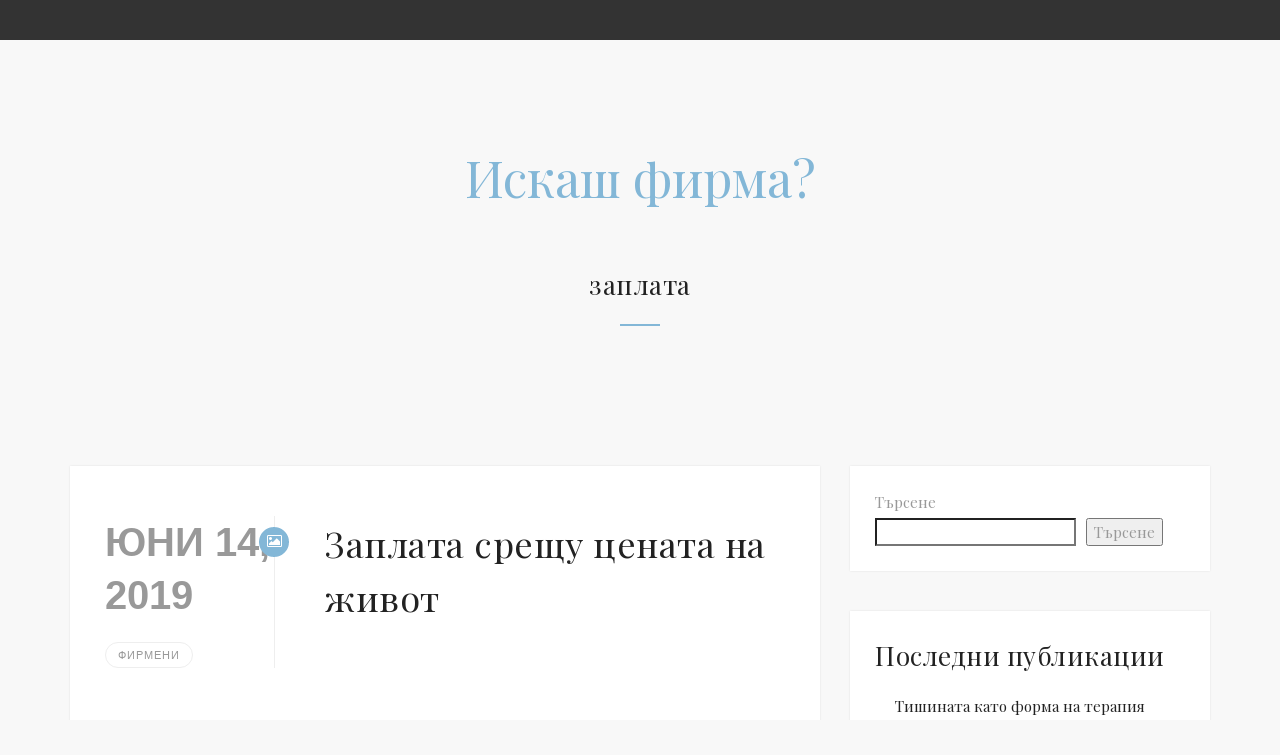

--- FILE ---
content_type: text/html; charset=UTF-8
request_url: https://firmata.info/tag/%D0%B7%D0%B0%D0%BF%D0%BB%D0%B0%D1%82%D0%B0/
body_size: 11780
content:
<!DOCTYPE html>
<!--// OPEN HTML //-->
<html lang="bg-BG" class="no-js">
<head>
	<meta http-equiv="Content-Type" content="UTF-8"/>
        <!--// SITE META //-->
    <meta charset="UTF-8" />
    <!-- Mobile Specific Metas
    ================================================== -->
	    	<!--// PINGBACK & FAVICON //-->
    	<link rel="pingback" href="https://firmata.info/xmlrpc.php" />
    	    <!-- CSS
    ================================================== -->
    <!--[if lte IE 9]><link rel="stylesheet" type="text/css" href="https://firmata.info/wp-content/themes/narration/css/ie.css" media="screen" /><![endif]-->
    <title>заплата &#8211; Искаш фирма?</title>
<meta name='robots' content='max-image-preview:large' />
<link rel='dns-prefetch' href='//fonts.googleapis.com' />
<link rel="alternate" type="application/rss+xml" title="Искаш фирма? &raquo; Поток" href="https://firmata.info/feed/" />
<link rel="alternate" type="application/rss+xml" title="Искаш фирма? &raquo; поток за коментари" href="https://firmata.info/comments/feed/" />
<link rel="alternate" type="application/rss+xml" title="Искаш фирма? &raquo; поток за етикета заплата " href="https://firmata.info/tag/%d0%b7%d0%b0%d0%bf%d0%bb%d0%b0%d1%82%d0%b0/feed/" />
<style id='wp-img-auto-sizes-contain-inline-css' type='text/css'>
img:is([sizes=auto i],[sizes^="auto," i]){contain-intrinsic-size:3000px 1500px}
/*# sourceURL=wp-img-auto-sizes-contain-inline-css */
</style>
<style id='wp-emoji-styles-inline-css' type='text/css'>

	img.wp-smiley, img.emoji {
		display: inline !important;
		border: none !important;
		box-shadow: none !important;
		height: 1em !important;
		width: 1em !important;
		margin: 0 0.07em !important;
		vertical-align: -0.1em !important;
		background: none !important;
		padding: 0 !important;
	}
/*# sourceURL=wp-emoji-styles-inline-css */
</style>
<style id='wp-block-library-inline-css' type='text/css'>
:root{--wp-block-synced-color:#7a00df;--wp-block-synced-color--rgb:122,0,223;--wp-bound-block-color:var(--wp-block-synced-color);--wp-editor-canvas-background:#ddd;--wp-admin-theme-color:#007cba;--wp-admin-theme-color--rgb:0,124,186;--wp-admin-theme-color-darker-10:#006ba1;--wp-admin-theme-color-darker-10--rgb:0,107,160.5;--wp-admin-theme-color-darker-20:#005a87;--wp-admin-theme-color-darker-20--rgb:0,90,135;--wp-admin-border-width-focus:2px}@media (min-resolution:192dpi){:root{--wp-admin-border-width-focus:1.5px}}.wp-element-button{cursor:pointer}:root .has-very-light-gray-background-color{background-color:#eee}:root .has-very-dark-gray-background-color{background-color:#313131}:root .has-very-light-gray-color{color:#eee}:root .has-very-dark-gray-color{color:#313131}:root .has-vivid-green-cyan-to-vivid-cyan-blue-gradient-background{background:linear-gradient(135deg,#00d084,#0693e3)}:root .has-purple-crush-gradient-background{background:linear-gradient(135deg,#34e2e4,#4721fb 50%,#ab1dfe)}:root .has-hazy-dawn-gradient-background{background:linear-gradient(135deg,#faaca8,#dad0ec)}:root .has-subdued-olive-gradient-background{background:linear-gradient(135deg,#fafae1,#67a671)}:root .has-atomic-cream-gradient-background{background:linear-gradient(135deg,#fdd79a,#004a59)}:root .has-nightshade-gradient-background{background:linear-gradient(135deg,#330968,#31cdcf)}:root .has-midnight-gradient-background{background:linear-gradient(135deg,#020381,#2874fc)}:root{--wp--preset--font-size--normal:16px;--wp--preset--font-size--huge:42px}.has-regular-font-size{font-size:1em}.has-larger-font-size{font-size:2.625em}.has-normal-font-size{font-size:var(--wp--preset--font-size--normal)}.has-huge-font-size{font-size:var(--wp--preset--font-size--huge)}.has-text-align-center{text-align:center}.has-text-align-left{text-align:left}.has-text-align-right{text-align:right}.has-fit-text{white-space:nowrap!important}#end-resizable-editor-section{display:none}.aligncenter{clear:both}.items-justified-left{justify-content:flex-start}.items-justified-center{justify-content:center}.items-justified-right{justify-content:flex-end}.items-justified-space-between{justify-content:space-between}.screen-reader-text{border:0;clip-path:inset(50%);height:1px;margin:-1px;overflow:hidden;padding:0;position:absolute;width:1px;word-wrap:normal!important}.screen-reader-text:focus{background-color:#ddd;clip-path:none;color:#444;display:block;font-size:1em;height:auto;left:5px;line-height:normal;padding:15px 23px 14px;text-decoration:none;top:5px;width:auto;z-index:100000}html :where(.has-border-color){border-style:solid}html :where([style*=border-top-color]){border-top-style:solid}html :where([style*=border-right-color]){border-right-style:solid}html :where([style*=border-bottom-color]){border-bottom-style:solid}html :where([style*=border-left-color]){border-left-style:solid}html :where([style*=border-width]){border-style:solid}html :where([style*=border-top-width]){border-top-style:solid}html :where([style*=border-right-width]){border-right-style:solid}html :where([style*=border-bottom-width]){border-bottom-style:solid}html :where([style*=border-left-width]){border-left-style:solid}html :where(img[class*=wp-image-]){height:auto;max-width:100%}:where(figure){margin:0 0 1em}html :where(.is-position-sticky){--wp-admin--admin-bar--position-offset:var(--wp-admin--admin-bar--height,0px)}@media screen and (max-width:600px){html :where(.is-position-sticky){--wp-admin--admin-bar--position-offset:0px}}

/*# sourceURL=wp-block-library-inline-css */
</style><style id='wp-block-heading-inline-css' type='text/css'>
h1:where(.wp-block-heading).has-background,h2:where(.wp-block-heading).has-background,h3:where(.wp-block-heading).has-background,h4:where(.wp-block-heading).has-background,h5:where(.wp-block-heading).has-background,h6:where(.wp-block-heading).has-background{padding:1.25em 2.375em}h1.has-text-align-left[style*=writing-mode]:where([style*=vertical-lr]),h1.has-text-align-right[style*=writing-mode]:where([style*=vertical-rl]),h2.has-text-align-left[style*=writing-mode]:where([style*=vertical-lr]),h2.has-text-align-right[style*=writing-mode]:where([style*=vertical-rl]),h3.has-text-align-left[style*=writing-mode]:where([style*=vertical-lr]),h3.has-text-align-right[style*=writing-mode]:where([style*=vertical-rl]),h4.has-text-align-left[style*=writing-mode]:where([style*=vertical-lr]),h4.has-text-align-right[style*=writing-mode]:where([style*=vertical-rl]),h5.has-text-align-left[style*=writing-mode]:where([style*=vertical-lr]),h5.has-text-align-right[style*=writing-mode]:where([style*=vertical-rl]),h6.has-text-align-left[style*=writing-mode]:where([style*=vertical-lr]),h6.has-text-align-right[style*=writing-mode]:where([style*=vertical-rl]){rotate:180deg}
/*# sourceURL=https://firmata.info/wp-includes/blocks/heading/style.min.css */
</style>
<style id='wp-block-latest-comments-inline-css' type='text/css'>
ol.wp-block-latest-comments{box-sizing:border-box;margin-left:0}:where(.wp-block-latest-comments:not([style*=line-height] .wp-block-latest-comments__comment)){line-height:1.1}:where(.wp-block-latest-comments:not([style*=line-height] .wp-block-latest-comments__comment-excerpt p)){line-height:1.8}.has-dates :where(.wp-block-latest-comments:not([style*=line-height])),.has-excerpts :where(.wp-block-latest-comments:not([style*=line-height])){line-height:1.5}.wp-block-latest-comments .wp-block-latest-comments{padding-left:0}.wp-block-latest-comments__comment{list-style:none;margin-bottom:1em}.has-avatars .wp-block-latest-comments__comment{list-style:none;min-height:2.25em}.has-avatars .wp-block-latest-comments__comment .wp-block-latest-comments__comment-excerpt,.has-avatars .wp-block-latest-comments__comment .wp-block-latest-comments__comment-meta{margin-left:3.25em}.wp-block-latest-comments__comment-excerpt p{font-size:.875em;margin:.36em 0 1.4em}.wp-block-latest-comments__comment-date{display:block;font-size:.75em}.wp-block-latest-comments .avatar,.wp-block-latest-comments__comment-avatar{border-radius:1.5em;display:block;float:left;height:2.5em;margin-right:.75em;width:2.5em}.wp-block-latest-comments[class*=-font-size] a,.wp-block-latest-comments[style*=font-size] a{font-size:inherit}
/*# sourceURL=https://firmata.info/wp-includes/blocks/latest-comments/style.min.css */
</style>
<style id='wp-block-latest-posts-inline-css' type='text/css'>
.wp-block-latest-posts{box-sizing:border-box}.wp-block-latest-posts.alignleft{margin-right:2em}.wp-block-latest-posts.alignright{margin-left:2em}.wp-block-latest-posts.wp-block-latest-posts__list{list-style:none}.wp-block-latest-posts.wp-block-latest-posts__list li{clear:both;overflow-wrap:break-word}.wp-block-latest-posts.is-grid{display:flex;flex-wrap:wrap}.wp-block-latest-posts.is-grid li{margin:0 1.25em 1.25em 0;width:100%}@media (min-width:600px){.wp-block-latest-posts.columns-2 li{width:calc(50% - .625em)}.wp-block-latest-posts.columns-2 li:nth-child(2n){margin-right:0}.wp-block-latest-posts.columns-3 li{width:calc(33.33333% - .83333em)}.wp-block-latest-posts.columns-3 li:nth-child(3n){margin-right:0}.wp-block-latest-posts.columns-4 li{width:calc(25% - .9375em)}.wp-block-latest-posts.columns-4 li:nth-child(4n){margin-right:0}.wp-block-latest-posts.columns-5 li{width:calc(20% - 1em)}.wp-block-latest-posts.columns-5 li:nth-child(5n){margin-right:0}.wp-block-latest-posts.columns-6 li{width:calc(16.66667% - 1.04167em)}.wp-block-latest-posts.columns-6 li:nth-child(6n){margin-right:0}}:root :where(.wp-block-latest-posts.is-grid){padding:0}:root :where(.wp-block-latest-posts.wp-block-latest-posts__list){padding-left:0}.wp-block-latest-posts__post-author,.wp-block-latest-posts__post-date{display:block;font-size:.8125em}.wp-block-latest-posts__post-excerpt,.wp-block-latest-posts__post-full-content{margin-bottom:1em;margin-top:.5em}.wp-block-latest-posts__featured-image a{display:inline-block}.wp-block-latest-posts__featured-image img{height:auto;max-width:100%;width:auto}.wp-block-latest-posts__featured-image.alignleft{float:left;margin-right:1em}.wp-block-latest-posts__featured-image.alignright{float:right;margin-left:1em}.wp-block-latest-posts__featured-image.aligncenter{margin-bottom:1em;text-align:center}
/*# sourceURL=https://firmata.info/wp-includes/blocks/latest-posts/style.min.css */
</style>
<style id='wp-block-search-inline-css' type='text/css'>
.wp-block-search__button{margin-left:10px;word-break:normal}.wp-block-search__button.has-icon{line-height:0}.wp-block-search__button svg{height:1.25em;min-height:24px;min-width:24px;width:1.25em;fill:currentColor;vertical-align:text-bottom}:where(.wp-block-search__button){border:1px solid #ccc;padding:6px 10px}.wp-block-search__inside-wrapper{display:flex;flex:auto;flex-wrap:nowrap;max-width:100%}.wp-block-search__label{width:100%}.wp-block-search.wp-block-search__button-only .wp-block-search__button{box-sizing:border-box;display:flex;flex-shrink:0;justify-content:center;margin-left:0;max-width:100%}.wp-block-search.wp-block-search__button-only .wp-block-search__inside-wrapper{min-width:0!important;transition-property:width}.wp-block-search.wp-block-search__button-only .wp-block-search__input{flex-basis:100%;transition-duration:.3s}.wp-block-search.wp-block-search__button-only.wp-block-search__searchfield-hidden,.wp-block-search.wp-block-search__button-only.wp-block-search__searchfield-hidden .wp-block-search__inside-wrapper{overflow:hidden}.wp-block-search.wp-block-search__button-only.wp-block-search__searchfield-hidden .wp-block-search__input{border-left-width:0!important;border-right-width:0!important;flex-basis:0;flex-grow:0;margin:0;min-width:0!important;padding-left:0!important;padding-right:0!important;width:0!important}:where(.wp-block-search__input){appearance:none;border:1px solid #949494;flex-grow:1;font-family:inherit;font-size:inherit;font-style:inherit;font-weight:inherit;letter-spacing:inherit;line-height:inherit;margin-left:0;margin-right:0;min-width:3rem;padding:8px;text-decoration:unset!important;text-transform:inherit}:where(.wp-block-search__button-inside .wp-block-search__inside-wrapper){background-color:#fff;border:1px solid #949494;box-sizing:border-box;padding:4px}:where(.wp-block-search__button-inside .wp-block-search__inside-wrapper) .wp-block-search__input{border:none;border-radius:0;padding:0 4px}:where(.wp-block-search__button-inside .wp-block-search__inside-wrapper) .wp-block-search__input:focus{outline:none}:where(.wp-block-search__button-inside .wp-block-search__inside-wrapper) :where(.wp-block-search__button){padding:4px 8px}.wp-block-search.aligncenter .wp-block-search__inside-wrapper{margin:auto}.wp-block[data-align=right] .wp-block-search.wp-block-search__button-only .wp-block-search__inside-wrapper{float:right}
/*# sourceURL=https://firmata.info/wp-includes/blocks/search/style.min.css */
</style>
<style id='wp-block-group-inline-css' type='text/css'>
.wp-block-group{box-sizing:border-box}:where(.wp-block-group.wp-block-group-is-layout-constrained){position:relative}
/*# sourceURL=https://firmata.info/wp-includes/blocks/group/style.min.css */
</style>
<style id='global-styles-inline-css' type='text/css'>
:root{--wp--preset--aspect-ratio--square: 1;--wp--preset--aspect-ratio--4-3: 4/3;--wp--preset--aspect-ratio--3-4: 3/4;--wp--preset--aspect-ratio--3-2: 3/2;--wp--preset--aspect-ratio--2-3: 2/3;--wp--preset--aspect-ratio--16-9: 16/9;--wp--preset--aspect-ratio--9-16: 9/16;--wp--preset--color--black: #000000;--wp--preset--color--cyan-bluish-gray: #abb8c3;--wp--preset--color--white: #ffffff;--wp--preset--color--pale-pink: #f78da7;--wp--preset--color--vivid-red: #cf2e2e;--wp--preset--color--luminous-vivid-orange: #ff6900;--wp--preset--color--luminous-vivid-amber: #fcb900;--wp--preset--color--light-green-cyan: #7bdcb5;--wp--preset--color--vivid-green-cyan: #00d084;--wp--preset--color--pale-cyan-blue: #8ed1fc;--wp--preset--color--vivid-cyan-blue: #0693e3;--wp--preset--color--vivid-purple: #9b51e0;--wp--preset--gradient--vivid-cyan-blue-to-vivid-purple: linear-gradient(135deg,rgb(6,147,227) 0%,rgb(155,81,224) 100%);--wp--preset--gradient--light-green-cyan-to-vivid-green-cyan: linear-gradient(135deg,rgb(122,220,180) 0%,rgb(0,208,130) 100%);--wp--preset--gradient--luminous-vivid-amber-to-luminous-vivid-orange: linear-gradient(135deg,rgb(252,185,0) 0%,rgb(255,105,0) 100%);--wp--preset--gradient--luminous-vivid-orange-to-vivid-red: linear-gradient(135deg,rgb(255,105,0) 0%,rgb(207,46,46) 100%);--wp--preset--gradient--very-light-gray-to-cyan-bluish-gray: linear-gradient(135deg,rgb(238,238,238) 0%,rgb(169,184,195) 100%);--wp--preset--gradient--cool-to-warm-spectrum: linear-gradient(135deg,rgb(74,234,220) 0%,rgb(151,120,209) 20%,rgb(207,42,186) 40%,rgb(238,44,130) 60%,rgb(251,105,98) 80%,rgb(254,248,76) 100%);--wp--preset--gradient--blush-light-purple: linear-gradient(135deg,rgb(255,206,236) 0%,rgb(152,150,240) 100%);--wp--preset--gradient--blush-bordeaux: linear-gradient(135deg,rgb(254,205,165) 0%,rgb(254,45,45) 50%,rgb(107,0,62) 100%);--wp--preset--gradient--luminous-dusk: linear-gradient(135deg,rgb(255,203,112) 0%,rgb(199,81,192) 50%,rgb(65,88,208) 100%);--wp--preset--gradient--pale-ocean: linear-gradient(135deg,rgb(255,245,203) 0%,rgb(182,227,212) 50%,rgb(51,167,181) 100%);--wp--preset--gradient--electric-grass: linear-gradient(135deg,rgb(202,248,128) 0%,rgb(113,206,126) 100%);--wp--preset--gradient--midnight: linear-gradient(135deg,rgb(2,3,129) 0%,rgb(40,116,252) 100%);--wp--preset--font-size--small: 13px;--wp--preset--font-size--medium: 20px;--wp--preset--font-size--large: 36px;--wp--preset--font-size--x-large: 42px;--wp--preset--spacing--20: 0.44rem;--wp--preset--spacing--30: 0.67rem;--wp--preset--spacing--40: 1rem;--wp--preset--spacing--50: 1.5rem;--wp--preset--spacing--60: 2.25rem;--wp--preset--spacing--70: 3.38rem;--wp--preset--spacing--80: 5.06rem;--wp--preset--shadow--natural: 6px 6px 9px rgba(0, 0, 0, 0.2);--wp--preset--shadow--deep: 12px 12px 50px rgba(0, 0, 0, 0.4);--wp--preset--shadow--sharp: 6px 6px 0px rgba(0, 0, 0, 0.2);--wp--preset--shadow--outlined: 6px 6px 0px -3px rgb(255, 255, 255), 6px 6px rgb(0, 0, 0);--wp--preset--shadow--crisp: 6px 6px 0px rgb(0, 0, 0);}:where(.is-layout-flex){gap: 0.5em;}:where(.is-layout-grid){gap: 0.5em;}body .is-layout-flex{display: flex;}.is-layout-flex{flex-wrap: wrap;align-items: center;}.is-layout-flex > :is(*, div){margin: 0;}body .is-layout-grid{display: grid;}.is-layout-grid > :is(*, div){margin: 0;}:where(.wp-block-columns.is-layout-flex){gap: 2em;}:where(.wp-block-columns.is-layout-grid){gap: 2em;}:where(.wp-block-post-template.is-layout-flex){gap: 1.25em;}:where(.wp-block-post-template.is-layout-grid){gap: 1.25em;}.has-black-color{color: var(--wp--preset--color--black) !important;}.has-cyan-bluish-gray-color{color: var(--wp--preset--color--cyan-bluish-gray) !important;}.has-white-color{color: var(--wp--preset--color--white) !important;}.has-pale-pink-color{color: var(--wp--preset--color--pale-pink) !important;}.has-vivid-red-color{color: var(--wp--preset--color--vivid-red) !important;}.has-luminous-vivid-orange-color{color: var(--wp--preset--color--luminous-vivid-orange) !important;}.has-luminous-vivid-amber-color{color: var(--wp--preset--color--luminous-vivid-amber) !important;}.has-light-green-cyan-color{color: var(--wp--preset--color--light-green-cyan) !important;}.has-vivid-green-cyan-color{color: var(--wp--preset--color--vivid-green-cyan) !important;}.has-pale-cyan-blue-color{color: var(--wp--preset--color--pale-cyan-blue) !important;}.has-vivid-cyan-blue-color{color: var(--wp--preset--color--vivid-cyan-blue) !important;}.has-vivid-purple-color{color: var(--wp--preset--color--vivid-purple) !important;}.has-black-background-color{background-color: var(--wp--preset--color--black) !important;}.has-cyan-bluish-gray-background-color{background-color: var(--wp--preset--color--cyan-bluish-gray) !important;}.has-white-background-color{background-color: var(--wp--preset--color--white) !important;}.has-pale-pink-background-color{background-color: var(--wp--preset--color--pale-pink) !important;}.has-vivid-red-background-color{background-color: var(--wp--preset--color--vivid-red) !important;}.has-luminous-vivid-orange-background-color{background-color: var(--wp--preset--color--luminous-vivid-orange) !important;}.has-luminous-vivid-amber-background-color{background-color: var(--wp--preset--color--luminous-vivid-amber) !important;}.has-light-green-cyan-background-color{background-color: var(--wp--preset--color--light-green-cyan) !important;}.has-vivid-green-cyan-background-color{background-color: var(--wp--preset--color--vivid-green-cyan) !important;}.has-pale-cyan-blue-background-color{background-color: var(--wp--preset--color--pale-cyan-blue) !important;}.has-vivid-cyan-blue-background-color{background-color: var(--wp--preset--color--vivid-cyan-blue) !important;}.has-vivid-purple-background-color{background-color: var(--wp--preset--color--vivid-purple) !important;}.has-black-border-color{border-color: var(--wp--preset--color--black) !important;}.has-cyan-bluish-gray-border-color{border-color: var(--wp--preset--color--cyan-bluish-gray) !important;}.has-white-border-color{border-color: var(--wp--preset--color--white) !important;}.has-pale-pink-border-color{border-color: var(--wp--preset--color--pale-pink) !important;}.has-vivid-red-border-color{border-color: var(--wp--preset--color--vivid-red) !important;}.has-luminous-vivid-orange-border-color{border-color: var(--wp--preset--color--luminous-vivid-orange) !important;}.has-luminous-vivid-amber-border-color{border-color: var(--wp--preset--color--luminous-vivid-amber) !important;}.has-light-green-cyan-border-color{border-color: var(--wp--preset--color--light-green-cyan) !important;}.has-vivid-green-cyan-border-color{border-color: var(--wp--preset--color--vivid-green-cyan) !important;}.has-pale-cyan-blue-border-color{border-color: var(--wp--preset--color--pale-cyan-blue) !important;}.has-vivid-cyan-blue-border-color{border-color: var(--wp--preset--color--vivid-cyan-blue) !important;}.has-vivid-purple-border-color{border-color: var(--wp--preset--color--vivid-purple) !important;}.has-vivid-cyan-blue-to-vivid-purple-gradient-background{background: var(--wp--preset--gradient--vivid-cyan-blue-to-vivid-purple) !important;}.has-light-green-cyan-to-vivid-green-cyan-gradient-background{background: var(--wp--preset--gradient--light-green-cyan-to-vivid-green-cyan) !important;}.has-luminous-vivid-amber-to-luminous-vivid-orange-gradient-background{background: var(--wp--preset--gradient--luminous-vivid-amber-to-luminous-vivid-orange) !important;}.has-luminous-vivid-orange-to-vivid-red-gradient-background{background: var(--wp--preset--gradient--luminous-vivid-orange-to-vivid-red) !important;}.has-very-light-gray-to-cyan-bluish-gray-gradient-background{background: var(--wp--preset--gradient--very-light-gray-to-cyan-bluish-gray) !important;}.has-cool-to-warm-spectrum-gradient-background{background: var(--wp--preset--gradient--cool-to-warm-spectrum) !important;}.has-blush-light-purple-gradient-background{background: var(--wp--preset--gradient--blush-light-purple) !important;}.has-blush-bordeaux-gradient-background{background: var(--wp--preset--gradient--blush-bordeaux) !important;}.has-luminous-dusk-gradient-background{background: var(--wp--preset--gradient--luminous-dusk) !important;}.has-pale-ocean-gradient-background{background: var(--wp--preset--gradient--pale-ocean) !important;}.has-electric-grass-gradient-background{background: var(--wp--preset--gradient--electric-grass) !important;}.has-midnight-gradient-background{background: var(--wp--preset--gradient--midnight) !important;}.has-small-font-size{font-size: var(--wp--preset--font-size--small) !important;}.has-medium-font-size{font-size: var(--wp--preset--font-size--medium) !important;}.has-large-font-size{font-size: var(--wp--preset--font-size--large) !important;}.has-x-large-font-size{font-size: var(--wp--preset--font-size--x-large) !important;}
/*# sourceURL=global-styles-inline-css */
</style>

<style id='classic-theme-styles-inline-css' type='text/css'>
/*! This file is auto-generated */
.wp-block-button__link{color:#fff;background-color:#32373c;border-radius:9999px;box-shadow:none;text-decoration:none;padding:calc(.667em + 2px) calc(1.333em + 2px);font-size:1.125em}.wp-block-file__button{background:#32373c;color:#fff;text-decoration:none}
/*# sourceURL=/wp-includes/css/classic-themes.min.css */
</style>
<link rel='stylesheet' id='bootstrap-css' href='https://firmata.info/wp-content/themes/narration/css/bootstrap.css?ver=2.2' type='text/css' media='all' />
<link rel='stylesheet' id='default-google-font-css' href='//fonts.googleapis.com/css?family=Playfair+Display%3A400%2C400italic%2C700%2C700italic&#038;ver=2.2' type='text/css' media='all' />
<link rel='stylesheet' id='bootstrap-theme-css' href='https://firmata.info/wp-content/themes/narration/css/bootstrap-theme.css?ver=2.2' type='text/css' media='all' />
<link rel='stylesheet' id='css3animations-css' href='https://firmata.info/wp-content/themes/narration/css/animations.css?ver=2.2' type='text/css' media='all' />
<link rel='stylesheet' id='fontawesome-css' href='https://firmata.info/wp-content/themes/narration/css/font-awesome.css?ver=2.2' type='text/css' media='all' />
<link rel='stylesheet' id='lineicons-css' href='https://firmata.info/wp-content/themes/narration/css/line-icons.css?ver=2.2' type='text/css' media='all' />
<link rel='stylesheet' id='narration_main-css' href='https://firmata.info/wp-content/themes/narration/style.css?ver=2.2' type='text/css' media='all' />
<link rel='stylesheet' id='prettyPhoto-css' href='https://firmata.info/wp-content/themes/narration/vendor/prettyphoto/css/prettyPhoto.css?ver=2.2' type='text/css' media='all' />
<link rel='stylesheet' id='owl_carousel-css' href='https://firmata.info/wp-content/themes/narration/vendor/owl-carousel/css/owl.carousel.css?ver=2.2' type='text/css' media='all' />
<link rel='stylesheet' id='owl_theme-css' href='https://firmata.info/wp-content/themes/narration/vendor/owl-carousel/css/owl.theme.css?ver=2.2' type='text/css' media='all' />
<link rel='stylesheet' id='narration_colors-css' href='https://firmata.info/wp-content/themes/narration/colors/color1.css?ver=2.2' type='text/css' media='all' />
<script type="text/javascript" src="https://firmata.info/wp-includes/js/jquery/jquery.min.js?ver=3.7.1" id="jquery-core-js"></script>
<script type="text/javascript" src="https://firmata.info/wp-includes/js/jquery/jquery-migrate.min.js?ver=3.4.1" id="jquery-migrate-js"></script>
<link rel="https://api.w.org/" href="https://firmata.info/wp-json/" /><link rel="alternate" title="JSON" type="application/json" href="https://firmata.info/wp-json/wp/v2/tags/229" /><link rel="EditURI" type="application/rsd+xml" title="RSD" href="https://firmata.info/xmlrpc.php?rsd" />
<meta name="generator" content="WordPress 6.9" />
<style type="text/css">
</style>
</head>
<!--// CLOSE HEAD //-->
<body class="archive tag tag-229 wp-theme-narration">
<div class="body "> 
<!-- Site Topbar -->
    <div class="topbar">
    	<div class="container">
        	<div class="row">
                                    <div class="col-md-12 col-sm-12 col-xs-1">
                                	<nav class="topmenu ddmenu">
                      <div class="menu"></div>
                    </nav>
                	<a href="#" class="visible-sm visible-xs" id="menu-toggle"><i class="fa fa-bars"></i></a>
                </div>
                
                                    <div class="display-none">
                                	<div class="search-header">
                    <form action="https://firmata.info//">
                    	<input type="text" name="s" id="s" placeholder="type and enter">
                        <button type="submit"><i class="fa fa-search"></i></button>
                    </form>
                    </div>
                	<ul class="social-icons pull-right">
                    	                    </ul>
                </div>
            </div>
        </div>
    </div>
    	<!-- Site Header -->
    <header class="site-header">
    	<div class="logo">
        	<a href="https://firmata.info/" title="Искаш фирма?" class="default-logo theme-blogname">Искаш фирма?</a>                <a href="https://firmata.info/" title="Искаш фирма?" class="retina-logo theme-blogname">Искаш фирма?</a>        </div>
    </header> 
     
    <div class="hero-area text-align-center">
    <h2>заплата</h2>
    <hr class="sm accent-bg">
    </div>
    <!-- Start Body Content -->
  	<div class="main" role="main">
    	<div id="content" class="content full">
        	<div class="container">
                <div class="row">
                	<div class="col-md-8" id="content-col">
                        						<div class="posts-listing">
						<article id="post-335" class="post-list post post-335 type-post status-publish format-standard hentry category-firmeni tag-balgariya tag-182 tag-197 tag-229 tag-701 tag-727">
                        	<div class="post-head">
                            	<div class="post-head-left">
                                	<div class="post-date">юни 14, 2019</div>
                                    <div class="post-meta">
                                                                                <a href="https://firmata.info/category/firmeni/" rel="category tag">Фирмени</a>                                    </div>
                                 	<span class="post-format-icon accent-bg"><i class="fa fa-image"></i></span>
                                </div>
                                <div class="post-head-right">
                            		                            		    <h2 class="post-title"><a href="https://firmata.info/%d0%b7%d0%b0%d0%bf%d0%bb%d0%b0%d1%82%d0%b0-%d1%81%d1%80%d0%b5%d1%89%d1%83-%d1%86%d0%b5%d0%bd%d0%b0%d1%82%d0%b0-%d0%bd%d0%b0-%d0%b6%d0%b8%d0%b2%d0%be%d1%82/">Заплата срещу цената на живот</a></h2>
                                                                    </div>
                            </div>
                                                        <div class="post-entry">
                            <p>България е една от най-бедните европейски страни. Въпреки, че синдикатите успяват да договорят между 8 и 12 % ръст на заплатите, все още около 70 % от българите получават заплати под 1000 лева, или 500 евро.</p>
<p>От началото на годината издръжката на човек нараства с 36 лева, което по изчисления прави, че на един човек са му необходими около 600 лева, за да живее нормално. Според изчисленията средната работна заплата трябва да е 1200 лв, за да може човек да покрие основните си нужди. Но колко души взимат тази заплата? Честно казано аз познавам малко хора, които биха се похвалили с подобно месечно възнаграждение. Според наблюдения на анализаторите в области като Видин, Благоевгад и Кюстендил нетният размер на средната работна заплата е около едва 50 % от необходимия размер за издръжка на живот. А най-интересно в цялата история е че поскъпва парното и тока, а заплатите си буксуват, отделно и горивата поскъпват, а хората разчитат на кредити, за да успеят да покрият всички разходи по домакинството, или за да си позволят почивка през лятото. Не се прави нищо по въпроса със средната работна заплата, а лятото ще отмине неусетно и отново идва зимата. Тогава се започва мъката, а борбата с енергийната бедност включва единствено социална помощ от 374 лв, която според синдикатите е критично ниска.</p>
<p>И така, на прага на бедността, всички цени скачат нагоре, само заплатите са закотвени, мисля, че е излишно да споменавам кой печели битката.</p>
<p>&nbsp;</p>
                            </div>
                            <div class="post-footer">
                                                           		<a href="https://firmata.info/%d0%b7%d0%b0%d0%bf%d0%bb%d0%b0%d1%82%d0%b0-%d1%81%d1%80%d0%b5%d1%89%d1%83-%d1%86%d0%b5%d0%bd%d0%b0%d1%82%d0%b0-%d0%bd%d0%b0-%d0%b6%d0%b8%d0%b2%d0%be%d1%82/" class="btn btn-primary btn-more">Continue reading <i class="fa fa-long-arrow-right"></i></a>
                                                          </div>
                        </article><article id="post-285" class="post-list post post-285 type-post status-publish format-standard hentry category-firmeni tag-138 tag-171 tag-229 tag-401 tag-538 tag-625 tag-786">
                        	<div class="post-head">
                            	<div class="post-head-left">
                                	<div class="post-date">юни 12, 2017</div>
                                    <div class="post-meta">
                                        <a href="https://firmata.info/rabotata-koqto-obojavame/#respond"><i class="fa fa-comment"></i> 0</a>                                        <a href="https://firmata.info/category/firmeni/" rel="category tag">Фирмени</a>                                    </div>
                                 	<span class="post-format-icon accent-bg"><i class="fa fa-image"></i></span>
                                </div>
                                <div class="post-head-right">
                            		                            		    <h2 class="post-title"><a href="https://firmata.info/rabotata-koqto-obojavame/">Работата, която обожаваме</a></h2>
                                                                    </div>
                            </div>
                                                        <div class="post-entry">
                            <p>Много е важно за всеки човек да харесва работата си. Не поради друга причина, а защото прекарваме една огромна част от живота си, правейки именно това. Ето защо е много хубаво да обичаме, а защо не и да обожаваме работата си. Тогава наистина се чувстваме пълноценни личности. Животът ни придобива смисъл и това е повече от удовлетворително.</p>
<p><img fetchpriority="high" decoding="async" class="aligncenter size-full wp-image-286" src="https://ohg.bg/firmata/wp-content/uploads/sites/19/2017/06/rabota-.png" alt="" width="520" height="245" srcset="https://firmata.info/wp-content/uploads/sites/19/2017/06/rabota-.png 520w, https://firmata.info/wp-content/uploads/sites/19/2017/06/rabota--300x141.png 300w" sizes="(max-width: 520px) 100vw, 520px" /></p>
<p>Много са компонентите, които спомагат за това човек да се чувства добре на роботното си място. Основно може би е работата, която върши. Тя, както казахме, трябва да ви харесва и да ви провокира. Да събужда онзи състезателен елемент във вас, който обаче да не е насочен към друг, а към самите себе си. Да ви кара да надграждате все повече себе си, да ви изправя на ръба на възможностите ви и да ви кара да ги преминавате все по-често и по-често. Само тогава ще знаете, че наистина от това, което правите има смисъл.</p>
<p>На второ място, поставяме положителната обратна връзка. Ако наистина горите в работата си и постигате все повече резултати, то това трябва да бъде забелязано и &#8211; задължително отчетено от вашите работодатели. Тогава също ще се почувствате добре. Ще знаете, че работата ви се цени. Освен това е също много важно да получавате и задоволително възнаграждение за труда си. И след като полагате много труд, следва да има реално изражение на него в пари.</p>
<p>И накрая, но не на последно място е екипът. Хората, с които прекарвате времето си и тези, на които можете да разчитате, когато изпаднете в &#8222;творческа дупка&#8220;. Средата, в която работите трябва да е приятна, за да отивате на работа с желание и ентусиазъм.</p>
<p>Всичко това е базирано на една пирамида на потребностите, подобно на тази на Маслоу, която осигурява пълноценното съществуване на един индивид в работната му среда и какво е необходимо, за да протича нормален творчески процес в съзнанието му.</p>
                            </div>
                            <div class="post-footer">
                                                           		<a href="https://firmata.info/rabotata-koqto-obojavame/" class="btn btn-primary btn-more">Continue reading <i class="fa fa-long-arrow-right"></i></a>
                                                          </div>
                        </article>                        </div>
                        <!-- Pagination -->
                        <div class="page-pagination">
                                                                        </div>
                    </div>
                        	                    <!-- Sidebar -->
                    <div class="sidebar col-md-4" id="sidebar-col">
                    	<div id="block-2" class="widget sidebar-widget widget_block widget_search"><form role="search" method="get" action="https://firmata.info/" class="wp-block-search__button-outside wp-block-search__text-button wp-block-search"    ><label class="wp-block-search__label" for="wp-block-search__input-1" >Търсене</label><div class="wp-block-search__inside-wrapper" ><input class="wp-block-search__input" id="wp-block-search__input-1" placeholder="" value="" type="search" name="s" required /><button aria-label="Търсене" class="wp-block-search__button wp-element-button" type="submit" >Търсене</button></div></form></div><div id="block-3" class="widget sidebar-widget widget_block"><div class="wp-block-group"><div class="wp-block-group__inner-container is-layout-flow wp-block-group-is-layout-flow"><h2 class="wp-block-heading">Последни публикации</h2><ul class="wp-block-latest-posts__list wp-block-latest-posts"><li><a class="wp-block-latest-posts__post-title" href="https://firmata.info/tishinata-kato-forma-na-terapiq/">Тишината като форма на терапия</a></li>
<li><a class="wp-block-latest-posts__post-title" href="https://firmata.info/entusiazmat-vodi-do-miliarden-uspeh/">Ентусиазмът води до милиарден успех</a></li>
<li><a class="wp-block-latest-posts__post-title" href="https://firmata.info/%d0%ba%d0%b0%d0%ba-%d0%b4%d0%b0-%d0%b8%d0%b7%d0%bf%d1%8a%d0%bb%d0%bd%d0%b8%d0%bc-%d0%bf%d0%bb%d0%b0%d0%bd%d0%be%d0%b2%d0%b5%d1%82%d0%b5-%d1%81%d0%b8-%d1%81-%d0%ba%d1%80%d0%b5%d0%b4%d0%b8%d1%82-%d0%b4/">Как да изпълним плановете си с кредит до минути?</a></li>
<li><a class="wp-block-latest-posts__post-title" href="https://firmata.info/bezplatna-cheshmqna-voda-koga-shte-stane-norma-u-nas/">Безплатна чешмяна вода: кога ще стане норма и у нас?</a></li>
<li><a class="wp-block-latest-posts__post-title" href="https://firmata.info/metodologiqta-lean/">Методологията Lean: Как българските фирми внедряват принципите на ефективността</a></li>
</ul></div></div></div><div id="block-4" class="widget sidebar-widget widget_block"><div class="wp-block-group"><div class="wp-block-group__inner-container is-layout-flow wp-block-group-is-layout-flow"><h2 class="wp-block-heading">Последни коментари</h2><ol class="wp-block-latest-comments"><li class="wp-block-latest-comments__comment"><article><footer class="wp-block-latest-comments__comment-meta"><span class="wp-block-latest-comments__comment-author">student power</span> за <a class="wp-block-latest-comments__comment-link" href="https://firmata.info/obrazovatelnata-reforma-oblagodetelstva-firmite/#comment-26">Образователната реформа облагодетелства фирмите</a></footer></article></li><li class="wp-block-latest-comments__comment"><article><footer class="wp-block-latest-comments__comment-meta"><span class="wp-block-latest-comments__comment-author">Дани</span> за <a class="wp-block-latest-comments__comment-link" href="https://firmata.info/prevarnete-slujitelite-si-v-poslanici-na-branda-vi/#comment-25">Превърнете служителите си в посланици на бранда ви</a></footer></article></li><li class="wp-block-latest-comments__comment"><article><footer class="wp-block-latest-comments__comment-meta"><span class="wp-block-latest-comments__comment-author">К. Коларова</span> за <a class="wp-block-latest-comments__comment-link" href="https://firmata.info/gugal-kato-rabotodatel/#comment-24">Гугъл като работодател</a></footer></article></li><li class="wp-block-latest-comments__comment"><article><footer class="wp-block-latest-comments__comment-meta"><a class="wp-block-latest-comments__comment-author" href="https://firmata.info/author/stoevv/">Stoevv</a> за <a class="wp-block-latest-comments__comment-link" href="https://firmata.info/kakvo-e-walk-in-intervyu/#comment-23">Какво е walk-in интервю?</a></footer></article></li><li class="wp-block-latest-comments__comment"><article><footer class="wp-block-latest-comments__comment-meta"><span class="wp-block-latest-comments__comment-author">К. Коларова</span> за <a class="wp-block-latest-comments__comment-link" href="https://firmata.info/kakvo-e-walk-in-intervyu/#comment-22">Какво е walk-in интервю?</a></footer></article></li></ol></div></div></div>                    </div>
                                            </div>
                    </div>
                </div>
         	</div>
    <!-- End Body Content -->
  	    <footer class="site-footer-bottom">
    	<div class="container">
        	<div class="row">
              	            	<div class="col-md-6 col-sm-6 copyrights-right">
                	<ul class="pull-right social-icons social-icons-colored">
                                       	</ul>
                </div>
           	</div>
        </div>
    </footer>
    <!-- End site footer -->
    </div>
<!-- End Boxed Body -->
 <script type="speculationrules">
{"prefetch":[{"source":"document","where":{"and":[{"href_matches":"/*"},{"not":{"href_matches":["/wp-*.php","/wp-admin/*","/wp-content/uploads/sites/19/*","/wp-content/*","/wp-content/plugins/*","/wp-content/themes/narration/*","/*\\?(.+)"]}},{"not":{"selector_matches":"a[rel~=\"nofollow\"]"}},{"not":{"selector_matches":".no-prefetch, .no-prefetch a"}}]},"eagerness":"conservative"}]}
</script>
<script type="text/javascript" src="https://firmata.info/wp-content/themes/narration/js/modernizr.js?ver=2.2" id="modernizr-js"></script>
<script type="text/javascript" src="https://firmata.info/wp-content/themes/narration/vendor/prettyphoto/js/prettyphoto.js?ver=2.2" id="prettyphoto-js"></script>
<script type="text/javascript" src="https://firmata.info/wp-content/themes/narration/js/ui-plugins.js?ver=2.2" id="narration_ui_plugins-js"></script>
<script type="text/javascript" src="https://firmata.info/wp-content/themes/narration/js/helper-plugins.js?ver=2.2" id="narration_helper_plugins-js"></script>
<script type="text/javascript" src="https://firmata.info/wp-content/themes/narration/vendor/owl-carousel/js/owl.carousel.min.js?ver=2.2" id="owl_carousel-js"></script>
<script type="text/javascript" src="https://firmata.info/wp-content/themes/narration/js/bootstrap.js?ver=2.2" id="bootstrap-js"></script>
<script type="text/javascript" src="https://firmata.info/wp-content/themes/narration/js/init.js?ver=2.2" id="narration_init-js"></script>
<script type="text/javascript" src="https://firmata.info/wp-content/themes/narration/vendor/flexslider/js/jquery.flexslider.js?ver=2.2" id="flexslider-js"></script>
<script id="wp-emoji-settings" type="application/json">
{"baseUrl":"https://s.w.org/images/core/emoji/17.0.2/72x72/","ext":".png","svgUrl":"https://s.w.org/images/core/emoji/17.0.2/svg/","svgExt":".svg","source":{"concatemoji":"https://firmata.info/wp-includes/js/wp-emoji-release.min.js?ver=6.9"}}
</script>
<script type="module">
/* <![CDATA[ */
/*! This file is auto-generated */
const a=JSON.parse(document.getElementById("wp-emoji-settings").textContent),o=(window._wpemojiSettings=a,"wpEmojiSettingsSupports"),s=["flag","emoji"];function i(e){try{var t={supportTests:e,timestamp:(new Date).valueOf()};sessionStorage.setItem(o,JSON.stringify(t))}catch(e){}}function c(e,t,n){e.clearRect(0,0,e.canvas.width,e.canvas.height),e.fillText(t,0,0);t=new Uint32Array(e.getImageData(0,0,e.canvas.width,e.canvas.height).data);e.clearRect(0,0,e.canvas.width,e.canvas.height),e.fillText(n,0,0);const a=new Uint32Array(e.getImageData(0,0,e.canvas.width,e.canvas.height).data);return t.every((e,t)=>e===a[t])}function p(e,t){e.clearRect(0,0,e.canvas.width,e.canvas.height),e.fillText(t,0,0);var n=e.getImageData(16,16,1,1);for(let e=0;e<n.data.length;e++)if(0!==n.data[e])return!1;return!0}function u(e,t,n,a){switch(t){case"flag":return n(e,"\ud83c\udff3\ufe0f\u200d\u26a7\ufe0f","\ud83c\udff3\ufe0f\u200b\u26a7\ufe0f")?!1:!n(e,"\ud83c\udde8\ud83c\uddf6","\ud83c\udde8\u200b\ud83c\uddf6")&&!n(e,"\ud83c\udff4\udb40\udc67\udb40\udc62\udb40\udc65\udb40\udc6e\udb40\udc67\udb40\udc7f","\ud83c\udff4\u200b\udb40\udc67\u200b\udb40\udc62\u200b\udb40\udc65\u200b\udb40\udc6e\u200b\udb40\udc67\u200b\udb40\udc7f");case"emoji":return!a(e,"\ud83e\u1fac8")}return!1}function f(e,t,n,a){let r;const o=(r="undefined"!=typeof WorkerGlobalScope&&self instanceof WorkerGlobalScope?new OffscreenCanvas(300,150):document.createElement("canvas")).getContext("2d",{willReadFrequently:!0}),s=(o.textBaseline="top",o.font="600 32px Arial",{});return e.forEach(e=>{s[e]=t(o,e,n,a)}),s}function r(e){var t=document.createElement("script");t.src=e,t.defer=!0,document.head.appendChild(t)}a.supports={everything:!0,everythingExceptFlag:!0},new Promise(t=>{let n=function(){try{var e=JSON.parse(sessionStorage.getItem(o));if("object"==typeof e&&"number"==typeof e.timestamp&&(new Date).valueOf()<e.timestamp+604800&&"object"==typeof e.supportTests)return e.supportTests}catch(e){}return null}();if(!n){if("undefined"!=typeof Worker&&"undefined"!=typeof OffscreenCanvas&&"undefined"!=typeof URL&&URL.createObjectURL&&"undefined"!=typeof Blob)try{var e="postMessage("+f.toString()+"("+[JSON.stringify(s),u.toString(),c.toString(),p.toString()].join(",")+"));",a=new Blob([e],{type:"text/javascript"});const r=new Worker(URL.createObjectURL(a),{name:"wpTestEmojiSupports"});return void(r.onmessage=e=>{i(n=e.data),r.terminate(),t(n)})}catch(e){}i(n=f(s,u,c,p))}t(n)}).then(e=>{for(const n in e)a.supports[n]=e[n],a.supports.everything=a.supports.everything&&a.supports[n],"flag"!==n&&(a.supports.everythingExceptFlag=a.supports.everythingExceptFlag&&a.supports[n]);var t;a.supports.everythingExceptFlag=a.supports.everythingExceptFlag&&!a.supports.flag,a.supports.everything||((t=a.source||{}).concatemoji?r(t.concatemoji):t.wpemoji&&t.twemoji&&(r(t.twemoji),r(t.wpemoji)))});
//# sourceURL=https://firmata.info/wp-includes/js/wp-emoji-loader.min.js
/* ]]> */
</script>
<script defer src="https://static.cloudflareinsights.com/beacon.min.js/vcd15cbe7772f49c399c6a5babf22c1241717689176015" integrity="sha512-ZpsOmlRQV6y907TI0dKBHq9Md29nnaEIPlkf84rnaERnq6zvWvPUqr2ft8M1aS28oN72PdrCzSjY4U6VaAw1EQ==" data-cf-beacon='{"version":"2024.11.0","token":"4250fd33ea3a4e07b2acb78465508ec1","r":1,"server_timing":{"name":{"cfCacheStatus":true,"cfEdge":true,"cfExtPri":true,"cfL4":true,"cfOrigin":true,"cfSpeedBrain":true},"location_startswith":null}}' crossorigin="anonymous"></script>
</body>
</html>

--- FILE ---
content_type: text/css; charset=utf-8
request_url: https://firmata.info/wp-content/themes/narration/style.css?ver=2.2
body_size: 10326
content:
/* LICENSE & DETAILS
==================================================
    Theme Name: Narration
	Theme URI: https://demo.imithemes.com/narration-wp/
	Author: imithemes
	Author URI: www.imithemes.com
	Version: 2.2
	Description: <strong>Responsive WordPress Theme designed & developed for Blog & Personal Websites by imithemes</strong> - <a href="http://www.imithemes.com">www.imithemes.com</a>. Follow us for update notifications:<br/> <a href='http://twitter.com/imithemes'>Twitter</a><br/> | <a href='http://www.facebook.com/imithemes'>Facebook</a>
	License: ThemeForest Split License for WP Themes
	License URI: https://themeforest.net/licenses/standard
	Text Domain: narration
	Domain Path: /language
	Requires at least: 5.0
	Tested up to: 6.4.3
	Requires PHP: 7.4

/*------------------------------------------------------------------
[Table of contents]

0. CSS Reset
1. Basic Styles
2. Typography
3. Margin Bottom Sets
4. Padding Sets
5. Spacers Sets
6. Multi Purpose Elements
7. Site Structure & Appearance
8. Responsive Media Queries
-------------------------------------------------------------------*/

/*-------------------------------------------------------------------------------------------*/
/* 0. RESET */
/*-------------------------------------------------------------------------------------------*/
html, body, div, span, applet, object, iframe, h1, h2, h3, h4, h5, h6, p, blockquote, pre, a, abbr, acronym, address, big, cite, code, del, dfn, em, img, ins, kbd, q, s, samp, small, strike, strong, sub, sup, tt, var, b, u, i, center, dl, dt, dd, ol, ul, li, fieldset, form, label, legend, table, caption, tbody, tfoot, thead, tr, th, td, article, aside, canvas, details, embed, figure, figcaption, footer, header, hgroup, menu, nav, output, ruby, section, summary, time, mark, audio, video {
	margin: 0;
	padding: 0;
	border: 0;
	font: inherit;
	font-size: 100%;
}
/* HTML5 display-role reset for older browsers */
article, aside, details, figcaption, figure, footer, header, hgroup, menu, nav, section {
	display: block;
}
body {
	line-height: 1;
}
ol, ul {
	list-style: none;
}
blockquote, q {
	quotes: none;
}
blockquote:before, blockquote:after, q:before, q:after {
	content: '';
	content: none;
}
table {
	border-spacing: 0;
	border-collapse: collapse;
}
* {
	-webkit-box-sizing: border-box;
	-moz-box-sizing: border-box;
	box-sizing: border-box;
	outline: none;
}
iframe {
	border: 0;
}
/* ==================================================
   1. Basic Styles
================================================== */

html, body {
	height: 100%;
}
html, hmtl a {
	width: 100%;
	font-size: 100%;
	-webkit-text-size-adjust: 100%;
	-ms-text-size-adjust: 100%;
}
a {
	color: #222;
	text-decoration: none;
	cursor: pointer;
	-webkit-transition: all 0.3s ease 0.2s;
	-moz-transition: all 0.3s ease 0.2s;
	-ms-transition: all 0.3s ease 0.2s;
	-o-transition: all 0.3s ease 0.2s;
	transition: all 0.3s ease 0.1s;
}
a:hover, a:active, a:focus {
	text-decoration: none;
	outline: 0;
	color: #000;
}
a img {
	border: none;
}
a > img {
	vertical-align: middle;
}
.gray-bg {
	background: #CDCBCB;
}
.gray-text {
	color: #CDCBCB;
}
.lgray-bg {
	background: #F9F8F5;
}
.dgray-bg {
	background: #454545;
}
img {
	max-width: 100%;
}
img, object, embed, audio, video {
	max-width: 100%;
}
img {
	height: auto;
}
strong, .strong {
	font-weight: 700;
}
p {
	margin: 0 0 20px;
}
i, em, .italic {
	font-style: italic;
}
.uppercase {
	text-transform: uppercase;
}
.align-left {
	float: left;
	margin: 0 25px 0 0px!important;
}
.align-right {
	float: right;
	margin: 0 0 0 25px!important;
}
.text-align-left {
	text-align: left;
}
.text-align-center {
	text-align: center;
}
.text-align-right {
	text-align: right;
}
.color-text {
	color: #ffffff;
}
.through {
	text-decoration: line-through;
}
.border-radius {
	-webkit-border-radius: 100%;
	-moz-border-radius: 100%;
	border-radius: 100%;
}
::-webkit-input-placeholder {
 color: #999;
}

:-moz-placeholder { /* Firefox 18- */
 color: #999;
}

::-moz-placeholder {  /* Firefox 19+ */
 color: #999;
}

:-ms-input-placeholder {
 color: #999;
}
iframe {
	border: 0;
}
.display-none{
    display: none
}
pre{
    padding: 20px
}
/* ==================================================
   2. Typography
================================================== */

h1, h2, h3, h4, h5, h6 {
	margin: 0 0 20px 0;
	color: #222;
	font-weight: 400;
	line-height: 1.5em;
	letter-spacing: .5px;
}
h1 {
	font-size: 32px;
}
h2 {
	font-size: 26px;
}
h2 small {
	display: block;
	letter-spacing: .1em;
	text-transform: uppercase;
	font-size: 45%
}
h3 {
	font-size: 20px;
}
h4 {
	font-size: 16px;
}
h5 {
	font-size: 14px;
}
h6 {
	font-size: 12px;
}
h1.short, h2.short, h3.short, h4.short, h5.short, h6.short, p.short {
	margin-bottom: 5px;
}
h1.spaced, h2.spaced, h3.spaced, h4.spaced, h5.spaced, h6.spaced {
	margin-top: 22px;
}
h1 a, h2 a, h3 a, h4 a, h5 a, h6 a {
	color: #222;
	text-decoration: none;
}
h1 .label, h2 .label, h3 .label, h4 .label, h5 .label, h6 .label {
}
.huge {
	font-size: 10em;
}
blockquote {
	padding: 20px 0;
	margin: 20px 0;
	border-top: 1px solid #eee;
	border-bottom: 1px solid #eee;
}
blockquote p {
	margin-bottom: 0;
	font-size: 22px;
	line-height: 1.5em;
	color: #222;
}
blockquote cite {
	font-weight: 400;
	margin-top: 20px;
	font-size: 17px;
	display: block;
	color: #999
}
blockquote cite:before {
	content: "- ";
}
p.lead {
	font-size: 20px;
	line-height: 28px;
}
p.md {
	font-size: 16px;
}
p.lg {
	font-size: 30px;
}
.lighter p {
	color: #ccc;
}
p.small {
	color: #999;
	font-size: 12px;
	line-height: 17px;
	margin-top: 10px;
}
.big {
	font-size: 200%;
	line-height: 1.5em;
}
.thin {
	font-weight: 300;
}
p.drop-caps:first-letter {
	float: left;
	margin-top: 5px;
	margin-right: 5px;
	padding: 4px;
	font-size: 105px;
	line-height: 95px;
}
p.drop-caps.secondary:first-letter {
	margin-right: 10px;
	padding: 6px 12px;
	border-radius: 4px;
	color: rgb(255, 255, 255);
}
hr {
	display: block;
	clear: both;
	margin-top: 20px;
	margin-bottom: 20px;
	width: 100%;
	height: 1px;
	border: 0;
	background: #E8E8E8;
}
hr.sm {
	display: inline-block;
	margin: 0 0 15px 0;
	width: 40px;
	height: 2px;
	border: 0;
}
hr.md {
	display: inline-block;
	margin: 15px 0;
	width: 100px;
	height: 2px;
	border: 0;
}
hr.fw {
	display: block;
	clear: both;
	margin-top: 50px;
	margin-bottom: 43px;
	width: 100%;
	height: 1px;
	border: 0;
	background: #eee;
}
hr.fw.cont {
	margin: 20px 0;
}
ul.checks, ul.angles, ul.carets, ul.chevrons, ul.icons {
	margin: 0;
	list-style-type: none;
	margin-bottom: 20px;
}
ul.checks > li, ul.angles > li, ul.carets > li, ul.chevrons > li, ul.icons > li {
	margin: 5px 0;
}
ul.checks > li > i, ul.angles > li > i, ul.carets > li > i, ul.chevrons > li > i, ul.icons > li > i {
	margin-right: 2px;
}
ul.inline {
	margin: 10px 0;
}
ul.inline > li {
	display: inline-block;
	margin-right: 10px;
}
ul.inline > li i.fa {
	margin-right: 2px;
}
ul.nav-list-primary > li a {
	display: block;
	padding: 8px;
	border-bottom: 1px solid #eee;
	color: #666666;
	text-decoration: none;
}
ul.nav-list-primary > li a:hover {
	text-decoration: none;
}
ul {
	margin: 10px 0 10px 20px;
	list-style-type: disc;
}
ol {
	margin: 10px 0 10px 30px;
	list-style-type: decimal;
}
ul ul, ol ul, ol ol {
	margin: 0 0 0 20px;
}
ul ul {
	list-style-type: circle;
}
dl {
	margin: 10px 0;
}
dl dt {
	font-weight: 700;
}
address.ico i {
	display: inline-block;
	float: left;
	clear: both;
	padding-top: 3px;
}
address.ico p {
	margin: 0;
	padding-bottom: 10px;
}
address.ico span {
	display: inline-block;
	padding-left: 20px;
}
.cursive {
	font-style: italic;
	text-transform: none;
	font-weight: 400;
	letter-spacing: 0;
}
label {
	display: inline-block;
	margin-bottom: 5px;
	font-weight: 400;
	color: #999;
}
/* ==================================================
   3. Margin Bottom Sets
================================================== */

.margin-0 {
	margin-bottom: 0 !important;
}
.margin-5 {
	margin-bottom: 5px !important;
}
.margin-10 {
	margin-bottom: 10px !important;
}
.margin-15 {
	margin-bottom: 15px !important;
}
.margin-20 {
	margin-bottom: 20px !important;
}
.margin-30 {
	margin-bottom: 30px !important;
}
.margin-40 {
	margin-bottom: 40px !important;
}
.margin-50 {
	margin-bottom: 50px !important;
}
.margin-60 {
	margin-bottom: 60px !important;
}
.margin-70 {
	margin-bottom: 70px !important;
}
.margin-80 {
	margin-bottom: 80px !important;
}
.push-top {
	margin-top: 35px;
}
/* ==================================================
   4. Padding Sets
================================================== */
.padding-b0 {
	padding-bottom: 0!important;
}
.padding-tb0 {
	padding-top: 0!important;
	padding-bottom: 0!important;
}
.padding-tb20 {
	padding-top: 20px;
	padding-bottom: 20px;
}
.padding-tb45 {
	padding-top: 45px;
	padding-bottom: 45px;
}
.padding-tb75 {
	padding-top: 75px;
	padding-bottom: 75px;
}
.padding-tb100 {
	padding-top: 100px;
	padding-bottom: 100px;
}
.padding-tb125 {
	padding-top: 125px;
	padding-bottom: 125px;
}
/* ==================================================
   5. Spacers Sets
================================================== */
.spacer-10 {
	height: 10px;
	clear: both;
	width: 100%;
}
.spacer-20 {
	height: 20px;
	clear: both;
	width: 100%;
}
.spacer-30 {
	height: 30px;
	clear: both;
	width: 100%;
}
.spacer-40 {
	height: 40px;
	clear: both;
	width: 100%;
}
.spacer-50 {
	height: 50px;
	clear: both;
	width: 100%;
}
.spacer-60 {
	height: 60px;
	clear: both;
	width: 100%;
}
.spacer-75 {
	height: 75px;
	clear: both;
	width: 100%;
}
.spacer-100 {
	height: 100px;
	clear: both;
	width: 100%;
}
/* ==================================================
   6. Multi purpose Elements
================================================== */
.overlay-transparent {
	background: rgba(0,0,0,.7);
}
.overlay-white {
	background: rgba(255,255,255,.9);
}
.checkers-overlay {
	background: url(images/checkers.png) repeat;
}
.pattern-overlay {
	background: url(images/pattern.png) repeat;
}
.next-prev-nav {
	display: inline-block;
}
.next-prev-nav a {
	display: inline-block;
	width: 20px;
	height: 20px;
	color: #fff;
	text-align: center;
	line-height: 20px;
	text-decoration: none;
}
.next-prev-nav a:hover {
	color: #fff;
}
.meta-data {
	color: #999;
	font-size: 12px;
	line-height: 16px;
	font-weight: 400;
}
.meta-data strong {
	color: #999;
}
.meta-data a {
	color: #CDCBCB;
}
.meta-data a:hover {
	text-decoration: none;
}
.meta-data > span {
	display: inline-block;
}
.meta-data i {
	margin-right: 4px;
}
.meta-data > span:last-child {
	margin-right: 0;
}
.meta-data.alt {
	text-transform: uppercase;
	font-weight: 700;
	font-size: 11px;
}
.meta-data.alt > div {
	padding: 0 5px;
	display: inline-block;
}
.meta-data.alt > div:first-child {
	padding-left: 0;
}
.meta-data.alt > div:after {
	content: "/";
	margin-left: 10px;
}
.meta-data.alt > div:last-child:after {
	content: "";
}
p.meta-data {
	font-size: 16px;
	line-height: 1.7em;
}
.isotope, .isotope .isotope-item {
	-webkit-transition-duration: 0.8s;
	-moz-transition-duration: 0.8s;
	-ms-transition-duration: 0.8s;
	-o-transition-duration: 0.8s;
	transition-duration: 0.8s;
}
.isotope {
	-webkit-transition-property: height, width;
	-moz-transition-property: height, width;
	-ms-transition-property: height, width;
	-o-transition-property: height, width;
	transition-property: height, width;
}
.isotope .isotope-item {
	-webkit-transition-property: -webkit-transform, opacity;
	-moz-transition-property: -moz-transform, opacity;
	-ms-transition-property: -ms-transform, opacity;
	-o-transition-property: -o-transform, opacity;
	transition-property: transform, opacity;
}
.isotope.no-transition, .isotope.no-transition .isotope-item, .isotope .isotope-item.no-transition {
	-webkit-transition-duration: 0s;
	-moz-transition-duration: 0s;
	-ms-transition-duration: 0s;
	-o-transition-duration: 0s;
	transition-duration: 0s;
}
.media-box {
	position: relative;
	z-index: 1;
	display: inline-block;
	max-width: 100%;
}
.format-gallery .media-box {
	display: block;
}
.media-box .zoom, .media-box .expand {
	position: absolute;
	width: 100%;
	height: 100%;
	text-align: center;
	font-size: 1.5em;
	z-index: 99;
	left: 0;
	top: 0;
	margin: 0;
	background-color: rgba(0,0,0,.4);
	opacity: 0;
	-webkit-transition: all 0.3s ease 0.2s;
	-moz-transition: all 0.3s ease 0.2s;
	-ms-transition: all 0.3s ease 0.2s;
	-o-transition: all 0.3s ease 0.2s;
	transition: all 0.3s ease 0.1s;
}
.media-box .zoom .icon, .media-box .expand .icon {
	width: 44px;
	height: 44px;
	-webkit-border-radius: 3px;
	border-radius: 3px;
	line-height: 44px;
	text-align: center;
	color: #ffffff!important;
	position: absolute;
	font-size: 1.2em;
	top: 50%;
	left: 50%;
	margin: -22px 0 0 -22px;
}
.img-thumbnail img:hover, .img-thumbnail:hover {
	opacity: .9
}
.media-box:hover .zoom, .media-box:hover .expand {
	opacity: 1;
	-webkit-transition: opacity .3s .2s;
	-moz-transition: opacity .3s .2s;
	-ms-transition: opacity .3s .2s;
	-o-transition: opacity .3s .2s;
	transition: opacity .3s .2s;
}
.media-box .media-box-wrapper {
	padding: 30px;
}
.social-icons, .share-buttons {
	margin: 0;
	list-style-type: none;
}
.social-icons li, .share-buttons li {
	display: inline-block;
	margin-right: 10px;
}
.social-icons li:last-child, .share-buttons li:last-child {
	margin-right: 0;
}
.social-icons a, .share-buttons a {
	width: 35px;
	height: 35px;
	line-height: 33px;
	border: 1px solid #eee;
	border-radius: 100%;
	display: inline-block;
	text-align: center;
	color: #999
}
.share-buttons-squared li a {
	-webkit-border-radius: 0!important;
	border-radius: 0!important;
}
.share-buttons-naked li {
	margin-right: 2px;
}
.share-buttons-naked li a {
	-webkit-border-radius: 0!important;
	border-radius: 0!important;
	border: 0!important;
}
.share-buttons-tc li a, .share-buttons-bc li a {
	color: #fff;
	border: 0;
}
.social-icons-colored li a {
	width: 28px;
	height: 28px;
	text-align: center;
	line-height: 28px;
	color: #666;
	display: block;
	text-decoration: none;
	border: 0;
	background: rgba(0,0,0,.05);
	-webkit-border-radius: 3px;
	border-radius: 3px;
}
.social-icons-colored li a:hover {
	color: #fff;
}
.social-icons-colored li.facebook a:hover, .share-buttons-bc li.facebook-share a {
	background: #3B5998;
}
.social-icons-colored li.twitter a:hover, .share-buttons-bc li.twitter-share a {
	background: #00ACED;
}
.social-icons-colored li.behance a:hover, .share-buttons-bc li.behance-share a {
	background: #1769FF;
}
.social-icons-colored li.delicious a:hover, .share-buttons-bc li.delicious-share a {
	background: #3274D1;
}
.social-icons-colored li.deviantart a:hover, .share-buttons-bc li.deviantart-share a {
	background: #4B5D50;
}
.social-icons-colored li.digg a:hover, .share-buttons-bc li.digg-share a {
	background: #14589E;
}
.social-icons-colored li.dribbble a:hover, .share-buttons-bc li.dribbble-share a {
	background: #EA4C89;
}
.social-icons li.foursquare a:hover, .share-buttons-bc li.foursquare-share a {
	background: #2398C9;
}
.social-icons-colored li.github a:hover, .share-buttons-bc li.github-share a {
	background: #4183C4;
}
.social-icons-colored li.google a:hover, .share-buttons-bc li.google-share a {
	background: #245DC1;
}
.social-icons-colored li.googleplus a:hover, .share-buttons-bc li.googleplus-share a {
	background: #D14836;
}
.social-icons-colored li.instagram a:hover, .share-buttons-bc li.instagram-share a {
	background: #3F729B;
}
.social-icons-colored li.jsfiddle a:hover, .share-buttons-bc li.jsfiddle-share a {
	background: #4679A4;
}
.social-icons-colored li.linkedin a:hover, .share-buttons-bc li.linkedin-share a {
	background: #007FB1;
}
.social-icons-colored li.pinterest a:hover, .share-buttons-bc li.pinterest-share a {
	background: #CB2027;
}
.social-icons-colored li.reddit a:hover, .share-buttons-bc li.reddit-share a {
	background: #FF4500;
}
.social-icons-colored li.skype a:hover, .share-buttons-bc li.skype-share a {
	background: #00AFF0;
}
.social-icons-colored li.tumblr a:hover, .share-buttons-bc li.tumblr-share a {
	background: #2C4762;
}
.social-icons-colored li.vimeo a:hover, .share-buttons-bc li.vimeo-share a {
	background: #44BBFF;
}
.social-icons-colored li.youtube a:hover, .share-buttons-bc li.youtube-share a {
	background: #CD332D;
}
.social-icons-colored li.flickr a:hover, .share-buttons-bc li.flickr-share a {
	background: #0063DB;
}
.social-icons-colored li.flickr a:hover, .share-buttons-bc li.vk-share a {
	background: #45668e;
}
.social-icons-colored li.flickr a:hover, .share-buttons-bc li.email-share a {
	background: #666;
}
.social-icons-colored li a:hover {
	opacity: .8;
	color: #fff;
}
.share-buttons-bc li:hover a {
	opacity: .8;
}
.share-buttons-naked.share-buttons-bc li.facebook-share a {
	color: #3B5998!important;
	background: none
}
.share-buttons-naked.share-buttons-bc li.twitter-share a {
	color: #00ACED!important;
	background: none
}
.social-buttons-naked.share-buttons-bc li.behance-share a {
	color: #1769FF!important;
	background: none
}
.share-buttons-naked.share-buttons-bc li.delicious-share a {
	color: #3274D1!important;
	background: none
}
.share-buttons-naked.share-buttons-bc li.deviantart-share a {
	color: #4B5D50!important;
	background: none
}
.share-buttons-naked.share-buttons-bc li.digg-share a {
	color: #14589E!important;
	background: none
}
.share-buttons-naked.share-buttons-bc li.dribbble-share a {
	color: #EA4C89!important;
	background: none
}
.share-buttons-naked.share-buttons-bc li.foursquare-share a {
	color: #2398C9!important;
	background: none
}
.share-buttons-naked.share-buttons-bc li.github-share a {
	color: #4183C4!important;
	background: none
}
.share-buttons-naked.share-buttons-bc li.google-share a {
	color: #245DC1!important;
	background: none
}
.share-buttons-naked.share-buttons-bc li.googleplus-share a {
	color: #D14836!important;
	background: none
}
.share-buttons-naked.share-buttons-bc li.instagram-share a {
	color: #3F729B!important;
	background: none
}
.share-buttons-naked.share-buttons-bc li.jsfiddle-share a {
	color: #4679A4!important;
	background: none
}
.share-buttons-naked.share-buttons-bc li.linkedin-share a {
	color: #007FB1!important;
	background: none
}
.share-buttons-naked.share-buttons-bc li.pinterest-share a {
	color: #CB2027!important;
	background: none
}
.share-buttons-naked.share-buttons-bc li.reddit-share a {
	color: #FF4500!important;
	background: none
}
.share-buttons-naked.share-buttons-bc li.skype-share a {
	color: #00AFF0!important;
	background: none
}
.share-buttons-naked.share-buttons-bc li.tumblr-share a {
	color: #2C4762!important;
	background: none
}
.share-buttons-naked.share-buttons-bc li.vimeo-share a {
	color: #44BBFF!important;
	background: none
}
.share-buttons-naked.share-buttons-bc li.youtube-share a {
	color: #CD332D!important;
	background: none
}
.share-buttons-naked.share-buttons-bc li.flickr-share a {
	color: #0063DB!important;
	background: none
}
.share-buttons-naked.share-buttons-bc li.vk-share a {
	color: #45668e!important;
	background: none
}
.share-buttons-naked.share-buttons-bc li.email-share a {
	color: #666!important;
	background: none
}
.btn-social {
	color: #fff!important;
	text-align: left!important;
}
.btn-social:hover {
	opacity: .9
}
/* Hero Slider */
.flexslider {
	margin: 0;
	position: relative;
	padding: 0;
}
.flexslider .slides > li {
	display: none;
	-webkit-backface-visibility: hidden;
}
.slides:after {
	content: ".";
	display: block;
	clear: both;
	visibility: hidden;
	line-height: 0;
	height: 0;
}
html[xmlns] .slides {
	display: block;
}
* html .slides {
	height: 1%;
}
.flexslider .slides {
	zoom: 1;
	margin: 0;
	list-style-type: none;
}
.hero-slider {
	position: relative;
	z-index: 1;
	width: 100%;
	overflow: hidden;
}
.hero-slider .flex-viewport {
	width: 100%;
}
.hero-slider.flexslider > ul.slides {
	height: 100%;
}
.hero-slider.flexslider ul.slides > li {
	width: 100%;
	overflow: hidden;
	position: relative;
	background-attachment: scroll!important
}
.flexslider ul.slides > li > a {
	display: block;
}
.flexslider .flex-control-nav {
	width: 100%;
	text-align: center;
	position: absolute;
	z-index: 111;
	left: 0;
	bottom: 10px;
	padding: 0;
	margin: 0;
}
.hero-slider.flexslider .flex-control-nav {
	bottom: -40px;
	-webkit-transition: all 0.3s ease 0.2s;
	-moz-transition: all 0.3s ease 0.2s;
	-ms-transition: all 0.3s ease 0.2s;
	-o-transition: all 0.3s ease 0.2s;
	transition: all 0.3s ease 0.1s;
}
.hero-slider.flexslider:hover .flex-control-nav {
	bottom: 10px;
	-webkit-transition: bottom .3s .2s;
	-moz-transition: bottom .3s .2s;
	-ms-transition: bottom .3s .2s;
	-o-transition: bottom .3s .2s;
	transition: bottom .3s .2s;
}
.flexslider .flex-control-nav li {
	display: inline;
}
.flexslider .flex-control-nav a {
	width: 12px;
	height: 12px;
	border-radius: 100%;
	background-color: #ffffff;
	display: inline-block;
	margin: 0 6px;
	text-indent: -9999px;
	text-decoration: none;
}
.flexslider .flex-prev, .flexslider .flex-next {
	background: rgba(34,34,34,.7);
	color: #F9F9F9;
	margin-bottom: 10px;
	position: absolute;
	top: 50%;
	right: 10px;
	font-size: 14px;
	line-height: 25px;
	width: 25px;
	height: 25px;
	font-family: FontAwesome;
	font-style: normal;
	font-weight: normal;
	-webkit-font-smoothing: antialiased;
	-moz-osx-font-smoothing: grayscale;
	text-decoration: none;
	display: none;
	text-align: center;
	margin-top: -13px;
}
.flexslider .flex-prev {
	left: 10px;
	right: auto;
}
.flexslider .flex-prev:before {
	content: "\f104";
}
.flexslider .flex-next:before {
	content: "\f105";
}
.hero-slider.flexslider .flex-prev, .hero-slider.flexslider .flex-next {
	width: 50px;
	height: 50px;
	margin-top: -25px;
	-webkit-transition: all 0.3s ease 0.2s;
	-moz-transition: all 0.3s ease 0.2s;
	-ms-transition: all 0.3s ease 0.2s;
	-o-transition: all 0.3s ease 0.2s;
	transition: all 0.3s ease 0.1s;
	font-size: 30px;
	line-height: 50px;
	text-align: center;
	z-index: 11;
	background: #fff;
	color: #999;
	display: none;
}
.flexslider:hover .flex-prev, .flexslider:hover .flex-next {
	display: block;
}
.hero-slider.flexslider ul.slides > li {
	padding: 40px;
}
.hero-slider.flexslider ul.slides > li > a {
	display: block;
	height: 100%;
	width: 100%;
}
.slider-wrapper {
	background: #fff;
	position: relative;
	overflow: hidden;
	-webkit-box-shadow: 0px 0 2px rgba(0, 0, 0, 0.1);
	box-shadow: 0px 0 2px rgba(0, 0, 0, 0.1);
}
.slider-wrapper-side {
	position: absolute;
	overflow: hidden;
	width: 42%;
	left: 0;
	top: 0;
	height: 100%;
}
.slider-wrapper-block {
	border: 10px solid #fff;
	background: #fff;
	position: absolute;
	margin: 40px;
	width: 50%;
	height: 530px;
	z-index: 1;
}
.hero-slider.flexslider ul.slides li .flex-image {
	border: 10px solid #fff;
	box-shadow: 0 0 21px rgba(0,0,0,.15);
	width: 50%;
	float: left;
	position: relative;
	z-index: 2;
	margin-right: 8%;
}
.flex-caption {
	float: left;
	width: 40%;
}
.flexslider .post-entry {
	padding: 30px 0 0 0;
}
.hero-slider .post-title {
	margin-top: 30px;
	margin-bottom: 0;
}
.hero-slider .post-footer {
	padding: 0;
	padding-top: 30px;
}
.hero-slider .post-footer .share-buttons, .grid-item .post-footer .share-buttons {
	float: none;
}
.hero-slider.flexslider .flex-prev {
	left: 50px;
}
.hero-slider.flexslider .flex-next {
	left: 510px;
}
.hero-slider.flexslider:hover .flex-prev, .hero-slider.flexslider:hover .flex-next {
	display: block;
}
.flex-direction-nav {
	margin: 0;
	list-style-type: none;
}
.entry .flexslider {
	margin-bottom: 40px;
}
.basic-link {
	display: inline-block;
	font-weight: 700;
	font-size: 13px;
	text-transform: uppercase;
}
.basic-link:hover {
	color: #333;
	text-decoration: none;
}
.basic-link.inverted {
	text-transform: uppercase;
	margin-top: 10px;
}
.basic-link.backward .fa-angle-right {
	display: none;
}
.selectpicker {
	font-weight: 400;
	padding-top: 4px;
	padding-bottom: 5px;
}
.selectpicker.btn-default {
	background: #fff;
	padding-left: 10px;
	text-transform: none;
	font-size: 14px;
	color: #555;
	letter-spacing: 0;
}
.input-lg .selectpicker {
	padding-top: 12px;
	padding-bottom: 11px;
}
.bootstrap-select.form-control {
	margin-bottom: 20px!important;
}
.action-icons {
	list-style-type: none;
	margin: 5px 0 0;
}
.dgray-bg .icon-box-inline p {
	color: rgba(255,255,255,.4);
}
.carousel-wrapper {
	overflow: hidden;
	width: 100%;
	background: url(images/loader.gif) no-repeat center center;
	min-height: 100px;
}
.btn-rounded {
	border-radius: 30px;
}
.light-title {
	color: #fff;
}
.parallax {
	background-attachment: fixed!important;
	background-position: center center;
	-webkit-background-size: cover;
	-moz-background-size: cover;
	background-size: cover;
	background-repeat: no-repeat;
	background-color: #f8f8f8;
}
.touch .parallax, .page-header.parallax {
	background-attachment: scroll!important;
}
.read-more {
	font-style: italic;
	font-size: 16px;
}
.read-more:hover {
	color: #222!important;
}
/* ==================================================
   7. Site Structure & Appearance
================================================== */
body {
	background-color: #f8f8f8;
	color: #999;
	font-size: 15px;
	font-weight: 400;
	font-family: 'Playfair Display', serif;
	line-height: 1.5;
	background-attachment: fixed;
	overflow-x: hidden
}
.body {
	overflow-x: hidden
}
.sp-cont {
	position: relative
}
.topbar {
	background: #333;
	height: 40px;
	width: 100%;
	position: relative;
	z-index: 999
}
.topbar .social-icons a {
	color: #fff;
	line-height: 40px;
	margin-left: 10px;
	border: 0;
	width: auto
}
.topbar .social-icons a:hover {
	opacity: .8;
	color: #fff;
}
.ddmenu {
	display: block;
}
.topmenu ul {
	margin: 0;
	list-style-type: none;
}
.topmenu ul > li {
	text-transform: uppercase;
	font-size: 11px;
	line-height: 40px;
	letter-spacing: 1px;
	margin-right: 22px;
	float: left;
	position: relative;
	font-family: 'Roboto Condensed', sans-serif;
}
.topmenu ul > li > a {
	color: #fff;
	line-height: 40px;
	display: block;
}
.topmenu ul > li > a:hover {
	opacity: .8;
	color: #fff;
}
.topmenu ul > li ul {
	margin: 0;
	list-style-type: none;
	position: absolute;
	top: 100%;
	left: 0;
	z-index: 999;
	display: none;
	min-width: 150px;
	white-space: no-wrap;
	height: auto;
	background: #222;
	margin-left: 0;
}
.topmenu > ul > li:hover ul {
	display: block;
	-webkit-animation-name: fadeInUp;
	-moz-animation-name: fadeInUp;
	-o-animation-name: fadeInUp;
	animation-name: fadeInUp;
}
.topmenu > ul > li > ul li {
	line-height: normal;
	font-size: 11px;
	position: relative;
	margin-right: 0;
	float: none;
	display: block;
}
.topmenu > ul > li > ul li > a {
	display: block;
	padding: 8px 13px;
	border-top: 1px solid rgba(255,255,255,.1);
	white-space: nowrap;
	text-decoration: none;
	line-height: normal;
	color: #fff;
	opacity: .8;
}
.search-header {
	float: right;
	margin-left: 20px;
	border-left: 1px solid rgba(255,255,255,.3);
}
.search-header input {
	background: none;
	border: 0;
	height: 40px;
	padding-left: 20px;
	color: rgba(255,255,255,.9);
	width: 150px;
}
.search-header input::-webkit-input-placeholder {
 color: #fff;
}
.search-header input:-moz-placeholder { /* Firefox 18- */
 color: #fff;
}
.search-header input::-moz-placeholder {  /* Firefox 19+ */
 color: #fff;
}
.search-header input:-ms-input-placeholder {
 color: #fff;
}
.search-header button {
	border: 0;
	background: none;
	color: #fff;
}
.site-header {
	padding: 50px 0;
	text-align: center;
	position: relative;
	z-index: 996;
	background: none;
	padding-top: 100px
}
#menu-toggle {
	font-size: 24px;
	line-height: 40px;
	color: #ccc;
}
.logo {
	margin-bottom: 0;
	padding: 0 20px;
}
.default-logo {
	display: block;
}
.retina-logo {
	display: none;
}
.logo .theme-blogname{
    font-size: 50px
}
.content {
	padding: 60px 0;
}
.page-template-template-home .content{
	padding-top:0;
}
.blog-classic .content {
	padding-top: 100px;
}
.cat-menu {
	background: #ffffff;
	-webkit-box-shadow: 0 1px 2px rgba(0,0,0,.1);
	box-shadow: 0 1px 2px rgba(0,0,0,.1);
	position: absolute;
	z-index: 997;
	width: 1140px;
	left: 50%;
	margin-left: -570px;
	border-radius: 0 0 5px 5px;
}
.cat-menu ul {
	list-style-type: none;
	margin: 0;
	text-align: center;
}
.cat-menu ul li {
	display: inline;
	margin: 0 20px;
	font-size: 16px;
	position: relative;
}
.cat-menu ul li a {
	color: #222222;
	line-height: 50px;
	display: inline-block;
}
.cat-menu > ul > li ul {
	position: absolute;
	top: 50px;
	left: 30px;
	z-index: 999;
	display: none;
	min-width: 100%;
	height: auto;
	background: #fff;
	-webkit-box-shadow: 0 2px 2px rgba(0,0,0,.2);
	-moz-box-shadow: 0 2px 2px rgba(0,0,0,.2);
	box-shadow: 0 2px 2px rgba(0,0,0,.2);
	-webkit-border-radius: 4px;
	-moz-border-radius: 4px;
	border-radius: 4px;
	border-top: 3px solid transparent;
}
.cat-menu > ul > li ul:before {
	position: absolute;
	left: 50%;
	top: auto;
	margin: -10px 0px 0px -10px;
	width: 0;
	height: 0;
	border: solid transparent;
	border-width: 5px;
	border-bottom-color: #ffffff;
	content: " ";
	pointer-events: none;
	margin-top: -12px;
}
.cat-menu > ul > li ul li ul:before {
	position: absolute;
	left: 0;
	top: auto;
	margin: 15px 0px 0px -13px;
	width: 0;
	height: 0;
	border: solid transparent;
	border-width: 5px;
	border-right-color: #ffffff;
	content: " ";
	pointer-events: none;
}
.cat-menu > ul > li:hover ul {
	display: block;
	-webkit-animation-name: fadeInUp;
	-moz-animation-name: fadeInUp;
	-o-animation-name: fadeInUp;
	animation-name: fadeInUp;
}
.cat-menu > ul > li > ul li {
	line-height: normal;
	font-size: 14px;
	position: relative;
	display: block;
	margin: 0;
}
.cat-menu > ul > li > ul li > a {
	display: block;
	padding: 10px 20px;
	border-bottom: 1px solid #f8f7f3;
	white-space: nowrap;
	line-height: normal;
	text-decoration: none;
}
.cat-menu > ul > li > ul li a:hover {
	text-decoration: none;
}
.cat-menu > ul > li > ul li:last-child a {
	border-bottom: 0;
}
.cat-menu > ul > li > ul li ul {
	left: 100%!important;
	top: 0;
	min-width: inherit;
	margin-left: 10px;
	position: absolute;
	border-left: 3px solid transparent;
}
.hero-area {
	position: relative;
	z-index: 996;
	margin-bottom:60px;
}
article.post, article.page {
	background: #ffffff;
	margin-bottom: 40px;
	-webkit-box-shadow: 0px 0 2px rgba(0, 0, 0, 0.1);
	box-shadow: 0px 0 2px rgba(0, 0, 0, 0.1);
}
.page {
	padding-bottom: 30px;
}
.page .social-share-bar {
	margin-top: 50px;
}
.page .post-header {
	padding: 35px 35px 0;
}
.page .post-header h2 {
	font-size: 40px;
}
.page.page-404 .post-header h2 {
	font-size: 90px;
	text-align: center;
}
.post-head {
	margin-top: 20px;
}
.post-head:before, .post-head:after {
	content: " ";
	display: table;
}
.post-head:after {
	clear: both;
}
.post .post-title {
	font-size: 36px;
	margin-bottom: 0;
	word-break: break-all
}
.post .post-head {
	padding: 50px 35px 40px;
	margin-top: 0;
}
.post-head .post-head-left {
	width: 36%;
	border-right: 1px solid #eee;
	float: left;
	position: relative;
	min-height: 53px;
}
.post-head-right {
	float: left;
	width: 64%;
	padding-left: 50px;
	border-left: 1px solid #eee;
	margin-left: -1px;
}
.post .post-head-left {
	width: 25%;
}
.post .post-head-right {
	width: 75%;
}
.post-date {
	font-size: 40px;
	font-family: 'Roboto Condensed', sans-serif;
	font-weight: 700;
	text-transform: uppercase;
	line-height: 53px;
	display: inline-block;
	position: relative;
}
.post-date .post-date-year {
	font-size: 12px;
	display: block;
	text-align: center;
	position: absolute;
	bottom: -5px;
	right: 0;
	line-height: normal;
	color: #fff;
	background: #999;
}
.post-head .post-format-icon {
	position: absolute;
	top: 11px;
	right: -15px;
	width: 30px;
	height: 30px;
	border-radius: 100%;
	text-align: center;
	line-height: 28px;
	color: #fff;
	font-size: 14px;
}
.format-gallery .post-head .post-format-icon {
	line-height: 32px;
}
.format-quote .post-entry {
	padding-top: 70px;
}
.post-meta a {
	display: inline-block;
	border: 1px solid #eee;
	padding: 2px 12px;
	border-radius: 16px;
	color: #999;
	font-size: 11px;
	line-height: 20px;
	text-transform: uppercase;
	margin-right: 10px;
	letter-spacing: 1px;
	font-family: 'Roboto Condensed', sans-serif;
}
.post-meta a i {
	line-height: 16px;
}
.post-head-right .post-meta a {
	margin-top: 12px;
}
.btn-more {
	margin-top: 10px;
	line-height: 2em;
	padding-bottom: 4px;
}
.post .post-date {
	margin-bottom: 10px;
}
.post .post-meta a {
	text-align: center;
	margin-top: 10px;
	width: auto;
}
.post .btn-more {
	margin-top: 0;
}
.sticky .post-head {
	position: relative;
}
.format-quote .post-header {
	padding-bottom: 0;
}
.format-link .post-media a {
	display: block;
	position: relative;
}
.link-post-url {
	color: #fff;
	padding: 20px 35px;
	display: block;
	font-size: 20px;
}
.link-post-url:hover {
	color: rgba(255,255,255,.8);
}
.sticky .post-head-left:after {
	position: absolute;
	left: -45px;
	transform: rotate(-45deg);
	top: -65px;
	content: "\f08d";
	color: #ccc;
	font-size: 30px;
	display: inline-block;
	font-family: FontAwesome;
	font-style: normal;
	font-weight: normal;
	-webkit-font-smoothing: antialiased;
	-moz-osx-font-smoothing: grayscale;
	text-decoration: none;
}
.isotope-grid {
	margin-top: 0;
	margin-bottom: 0;
	list-style-type: none;
}
.grid-item .sticky .post-head:after {
	left: 0;
	top: 0;
}
.grid-item .post-head .post-format-icon{
	right:0;
}
.post-media {
	padding: 0;
	text-align: center;
}
.post-media iframe {
	width: 100%;
}
.post-tags .meta-data {
	margin-bottom: 5px;
}
.post-title em {
	border-bottom: 1px solid transparent;
}
.post-entry, .post-footer {
	padding: 35px
}
.post-entry .more-link{
	display:none;
}
.post-footer {
	padding-top: 0;
	padding-bottom: 50px;
}
.post-footer .share-buttons {
	float: right;
}
.social-in-page .share-buttons {
	margin-top: 20px;
}
.grid-item .post .post-head-left, .grid-item .post .post-head-right {
	width: 100%;
}
.grid-item .post .post-head {
	padding: 30px 35px;
}
.grid-item .post .post-head-left {
	border-right: 0;
}
.grid-item .post .post-head-right {
	width: 100%;
	padding-left: 0px;
	border-left: 0px none;
	margin-top: 10px;
}
.grid-item .post .post-date, .grid-item .post .post-meta {
	float: left;
}
.grid-item .post .post-date {
	font-size: 20px;
	margin-right: 20px;
	line-height: normal;
}
.grid-item .post-head .post-format-icon {
	top: -2px;
}
.grid-item .post .post-meta a {
	margin-top: 0;
	margin-bottom: 3px;
}
.grid-item .format-quote .post-entry {
	padding: 0;
}
.grid-item .post-footer .social-icons {
	float: none!important;
	margin-bottom: 20px;
}
.grid-item .post .btn-more {
	margin-top: 20px;
}
.grid-item .share-buttons > li > a {
	margin-bottom: 10px;
}
.widget_archive .screen-reader-text,.wp-block-archives .screen-reader-text{
    display: block
}
.widget, .about-author, .related-posts, .post-comments, .post-comment-form, .comment-respond {
	background: #ffffff;
	padding: 25px;
	margin-bottom: 40px;
	-webkit-box-shadow: 0px 0 2px rgba(0, 0, 0, 0.1);
	box-shadow: 0px 0 2px rgba(0, 0, 0, 0.1);
}
.widgettitle, .widget-title {
	text-transform: uppercase;
	border-left: 3px solid transparent;
	margin-left: -25px;
	padding-left: 27px;
	margin-bottom: 30px;
	font-family: 'Roboto Condensed', sans-serif;
	font-weight: 700;
	letter-spacing: 2px;
}
.widget_pages ul ul, .widget_categories ul ul, .widget_nav_menu ul ul {
	-webkit-box-shadow: inset 0 1px 1px rgba(0,0,0,.06);
	box-shadow: inset 0 1px 1px rgba(0,0,0,.06);
	margin-top: 10px;
}
.widget_pages ul ul li a, .widget_categories ul ul li a, .widget_nav_menu ul ul li a {
	padding-left:15px
}
.widget_pages ul ul li:last-child, .widget_categories ul ul li:last-child, .widget_nav_menu ul ul li:last-child {
	padding-bottom: 0;
}
.popular-posts-widget ul, .widget_narration_popular_post ul, .widget_narration_core_popular_post ul, .widget_categories ul, .widget_archive ul, ul.wp-block-archives, .widget_recent_entries ul, .widget_narration_recent_post ul,.widget_narration_core_recent_post ul, .widget_archive ul, .widget_pages ul, .widget_meta ul, .widget_recent_comments ul, .widget_rss ul, .widget_nav_menu ul {
	list-style-type: none;
	margin: 0 -30px;
}
.popular-posts-widget ul li, .widget_narration_popular_post ul li, .widget_narration_core_popular_post ul li, .widget_categories ul li, .widget_recent_entries ul li, .widget_narration_recent_post ul li,.widget_narration_core_recent_post ul li, .widget_archive ul li, ul.wp-block-archives li, .widget_pages ul li, .widget_meta ul li, .widget_recent_comments ul li, .widget_rss ul li, .widget_nav_menu ul li {
	padding: 10px 30px;
	-webkit-box-shadow: 0 1px 1px rgba(0,0,0,.06);
	box-shadow: 0 1px 1px rgba(0,0,0,.06);
}
.widget_narration_recent_post ul li,.widget_narration_core_recent_post ul li {
	padding-top: 18px;
}
.widget_narration_recent_post ul li h5,.widget_narration_core_recent_post  ul li h5 {
	margin-bottom: 0;
}
.popular-posts-widget ul li:last-child, .widget_narration_popular_post ul li:last-child, .widget_narration_core_popular_post ul li:last-child, .widget_categories ul li:last-child, .widget_recent_entries ul li:last-child, .widget_narration_recent_post ul li:last-child,.widget_narration_core_recent_post ul li:last-child, .widget_archive ul li:last-child, ul.wp-block-archives li:last-child, .widget_pages ul li:last-child, .widget_meta ul li:last-child, .widget_recent_comments ul li:last-child, .widget_rss ul li:last-child, .widget_nav_menu ul li:last-child {
	-webkit-box-shadow: none;
	box-shadow: none;
}
.popular-posts-widget ul li:after, .widget_narration_popular_post ul li:after, .widget_narration_core_popular_post ul li:after, .widget_categories ul li:after,  .widget_recent_entries ul li:after, .widget_narration_recent_post ul li:after,.widget_narration_core_recent_post ul li:after, .widget_pages ul li:after, .widget_meta ul li:after, .widget_recent_comments ul li:after, .widget_rss ul li:after, .widget_nav_menu ul li:after, .popular-posts-widget ul li:before, .widget_narration_popular_post ul li:before, .widget_narration_core_popular_post ul li:before, .widget_categories ul li:before, .widget_recent_entries ul li:before, .widget_narration_recent_post ul li:before,.widget_narration_core_recent_post ul li:before, .widget_archive ul li:after, .widget_archive ul li:before, ul.wp-block-archives li:before, ul.wp-block-archives li:after, .widget_pages ul li:before, .widget_meta ul li:before, .widget_recent_comments ul li:before, .widget_rss ul li:before, .widget_nav_menu ul li:before,.post-entry:before,.post-entry:after,.related-posts .post:before, .related-posts .post:after {
	content: " ";
	display: table;
}
.popular-posts-widget ul li:after, .widget_narration_popular_post ul li:after, .widget_narration_core_popular_post ul li:after, .widget_categories ul li:after, .widget_recent_entries ul li:after, .widget_narration_recent_post ul li:after,.widget_narration_core_recent_post ul li:after, .widget_archive ul li:after, ul.wp-block-archives li:after, .widget_pages ul li:after, .widget_meta ul li:after, .widget_recent_comments ul li:after, .widget_rss ul li:after, .widget_nav_menu ul li:after,.post-entry:after, .related-posts .post:after {
	clear: both;
}
.popular-posts-widget h5, .widget_narration_popular_post h5, .widget_narration_core_popular_post h5 {
	margin-bottom: 0;
	display: inline-block;
}
.popular-posts-widget h5:before, .widget_narration_popular_post h5:before, .widget_narration_core_popular_post h5:before {
	content: "-";
	color: #CDCBCB;
	width: 20px;
	display: inline-block;
	text-align: center;
}
.popular-posts-widget ul .most-recent-post, .widget_narration_popular_post ul .most-recent-post, .widget_narration_core_popular_post ul .most-recent-post {
	background: #f3f3f3;
	padding-left: 30px;
	padding-right: 30px;
	-webkit-box-shadow: none;
	box-shadow: none;
}
.popular-posts-widget .most-recent-post h5, .widget_narration_popular_post .most-recent-post h5, .widget_narration_core_popular_post .most-recent-post h5 {
	display: block;
}
.popular-posts-widget .most-recent-post h5:before, .widget_narration_popular_post .most-recent-post h5:before, .widget_narration_core_popular_post .ost-recent-post h5:before {
	content: "";
	width: 0;
}
.widget .about-image {
	position: relative;
	margin-bottom: 20px;
}
.widget .about-image img {
	width: 65%;
	border-radius: 100%;
	border: 6px solid #f1f1f1;
	-webkit-box-shadow: 0px 0 2px rgba(0, 0, 0, 0.1);
	box-shadow: 0px 0 2px rgba(0, 0, 0, 0.1);
}
.widget .about-image:after {
	position: absolute;
	left: 50%;
	bottom: -13px;
	content: "\f0d7";
	color: #f1f1f1;
	font-size: 30px;
	margin-left: -8px;
	display: inline-block;
	font-family: FontAwesome;
	font-style: normal;
	font-weight: normal;
	-webkit-font-smoothing: antialiased;
	-moz-osx-font-smoothing: grayscale;
	text-decoration: none;
}
.widget-post-image {
	float: left;
	width: 40%;
	margin-right: 5%;
	margin-top: 3px;
}
.widget_recent_entries .widget-post-image, .widget_narration_recent_post .widget-post-image,.widget_narration_core_recent_post .widget-post-image {
	width: 30%;
}
.widget-post-content {
	width: 55%;
	float: left;
}
.widget_recent_entries .widget-post-content, .widget_narration_recent_post .widget-post-content,.widget_narration_core_recent_post .widget-post-content {
	width: 65%;
}
.widget-post-content p {
	margin-bottom: 0;
}
.widget li a {
	color: #222;
}
.widget_categories, .widget_archive, .sidebar .widget_narration_popular_post, .sidebar .widget_narration_core_popular_post, .sidebar .widget_narration_recent_post,.sidebar .widget_narration_core_recent_post  {
	padding-bottom: 25px;
}
.tagcloud a,.wp-block-tag-cloud a {
	font-size: 11px!important;
	text-transform: uppercase;
	display: inline-block;
	padding: 2px 10px;
	margin: 5px 0;
	margin-right: 10px;
	border: 1px solid transparent
}
.tagcloud a:hover,.wp-block-tag-cloud a:hover {
	color: #222!important;
	border-color: #222;
}
ul.tweets {
	list-style-type: none;
	margin: 0;
}
ul.tweets li {
	margin-bottom: 25px;
	padding-bottom: 27px;
	border-bottom: 1px solid #eee;
}
ul.tweets li:last-child {
	margin-bottom: 0;
	border-bottom: 0;
}
.sidebar .widget {
	word-wrap: break-word;
    overflow: hidden
}
.widget:before, .widget:after{
	content:" ";
	display:table;
}
.widget:after{
	clear:both;
}
.widget address {
	margin-bottom: 18px
}
.sidebar .widget abbr[title] {
	border-color: #f8f7f3
}
.sidebar .widget mark, .sidebar .widget ins {
	color: #000
}
.sidebar .widget pre, .sidebar .widget fieldset {
	border-color: #f8f7f3
}
.sidebar .widget form, .sidebar .widget input, .sidebar .widget select, .sidebar .widget textarea {
	max-width: 100%
}
/* Calendar Widget*/
.calendar-nav-pills {
	margin-bottom: 25px
}
table.wp-calendar-table {
	line-height: 2;
	margin: 0;
	width: 100%;
    border-top: 0
}
table.wp-calendar-table caption {
	color: #666;
	font-weight: 700;
	line-height: 1.7142857142;
	margin-bottom: 18px;
	text-align: left;
	text-transform: uppercase
}
table.wp-calendar-table thead th {
	background-color: #f8f8f8
}
table.wp-calendar-table tbody td, table.wp-calendar-table thead th {
	text-align: center;
	padding-left: 5px;
	padding-right: 5px
}
table.wp-calendar-table tbody a {
	background-color: #f8f8f8;
	text-decoration: none;
    padding: 8px 5px;
	display: block;
    margin: -8px -5px
}
table.wp-calendar-table tbody a:hover {
	background-color: #eee
}
table.wp-calendar-table tbody a:hover {
}
table.wp-calendar-table #prev {
	padding-left: 5px
}
table.wp-calendar-table #next {
	padding-right: 5px;
	text-align: right
}
.single-post .page-pagination, .single-post .post {
	margin-bottom: 40px;
	margin-top: 0;
}
.page-pagination:before, .page-pagination:after {
	content: " ";
	display: table;
}
.page-pagination:after {
	clear: both;
}
.page-pagination a {
	font-size: 16px;
	font-style: italic;
	background: #fff;
	-webkit-box-shadow: 0px 0 2px rgba(0, 0, 0, 0.1);
	box-shadow: 0px 0 2px rgba(0, 0, 0, 0.1);
	padding: 5px 20px;
}
.page-pagination a:hover {
	color: #222;
}
.site-footer {
	padding: 70px 0 40px;
}
.site-footer .widgettitle, .site-footer .widget-title {
	border-left-color: #222;
}
.site-footer-bottom {
	background: #fff;
	padding: 30px 0;
}
.site-footer-bottom p {
	margin-bottom: 0;
	font-size: 13px;
	color: #999;
}
.site-footer-bottom .social-icons-colored li a:hover{
	color: #fff!important
}
.owl-caption {
	position: absolute;
	bottom: 0;
	left: 0;
	padding: 20px;
	z-index: 98;
	color: #fff;
}
.owl-caption .post-cat {
	text-transform: uppercase;
	letter-spacing: 2px;
	font-size: 10px;
}
.owl-caption a {
	color: #fff;
}
.owl-caption a:hover {
	color: #fff;
	opacity: .8;
}
.owl-caption h3 {
	margin-bottom: 0;
}
.owl-caption .post-meta i {
	position: relative;
	top: 3px;
}
.owl-caption .post-meta i {
	margin: 0 5px;
}
.grid-item .post-header h2 {
	font-size: 22px;
}
.about-author-inner {
	border: 1px solid #e3e3e3;
}
.about-author-inner:before, .about-author-inner:after, .author-social:before, .author-social:after {
	content: " ";
	display: table;
}
.about-author-inner:after, .author-social:after {
	clear: both;
}
.about-author-info {
	border-right: 1px solid #e3e3e3;
	padding: 30px;
	text-align: center;
	width: 30%;
	float: left;
}
.about-author-info .author-img {
	border-radius: 100%;
}
.about-author-info .author-name {
	color: #222;
	margin-top: 12px;
}
.about-author-desc {
	width: 70%;
	float: left;
	padding: 30px;
}
.author-social {
	margin: 0 -30px;
	border-top: 1px solid #e3e3e3;
	margin-top: 30px;
}
.author-social li {
	width: 33.33%;
	float: left;
	border-right: 1px solid #e3e3e3;
	padding: 12px;
	margin: 0;
}
.author-social li:last-child {
	border-right: 0;
}
.related-posts{
    padding-bottom: 0
}
.related-posts .post {
	-webkit-box-shadow: none;
	box-shadow: none;
	margin-bottom: 0;
    padding-bottom: 25px
}
.related-posts .post-header {
	text-align: left;
	padding: 0;
}
.related-posts .post-header h5 {
	margin: 10px 0;
}
.related-posts .post-meta {
	margin-bottom: 0;
}
.comments {
	margin: 0;
	list-style-type: none;
	padding-top: 15px;
}
.comments li.comment {
	margin-bottom: 35px;
	padding-bottom: 35px;
	border-bottom: 1px solid #eee;
}
.comments li.comment:last-child {
	border-bottom: 0;
	margin-bottom: 0;
	padding-bottom: 0;
}
.comments li.admin > .post-comment-block {
	background-color: #f9f9f9;
}
.comments li .img-thumbnail {
	float: left;
	margin-right: 20px;
	width: 80px;
	border-radius: 100%;
}
.comments li .meta-data {
	margin-bottom: 12px;
}
.comments li.comment h4 {
	margin-bottom: 0;
	color: #999;
	font-size: 16px;
}
.comments li.comment p {
	margin: 20px 0 0 0;
}
.post-comment-content {
	padding-left: 100px;
}
.comments li.comment ul.children {
	padding-top: 35px;
	margin: 0;
	margin-left: 50px;
	margin-top: 35px;
	list-style-type: none;
	border-top: 1px solid #eee;
}
.comments li.comment ul.children > li:last-child {
	margin-bottom: 0;
	border-bottom: 0;
	padding-bottom: 0;
}
.post-comment-form, .comment-respond {
	margin: 35px 0 0 0;
	border-bottom: 0;
}
.post-comment-form .form-control, .comment-respond .form-control {
	margin-bottom: 5px;
	margin-top: 15px;
}
.post-comment-form .btn, .comment-respond .btn {
	margin-top: 15px;
}
.archive-title {
	text-align: center;
	margin-bottom: 0;
	margin-top: 100px;
}
/*After theme checker below css is required*/
.wp-block-cover p:not(.has-text-color){
    color: #fff
}
.blocks-gallery-item a:after {
    content: '';
    position: absolute;
    left: 0;
    top: 0;
    right: 0;
    bottom: 0;
    z-index: 1;
}
.wp-block-button{
    margin-bottom: 1em
}
.wp-block-group.has-background .wp-block-group__inner-container{
    padding: 30px 30px 10px
}
.wp-caption {
	margin-bottom: 24px;
    max-width: 100%
}
.wp-caption.alignleft {
	margin-bottom: 0;
}
.wp-caption img[class*="wp-image-"] {
	display: block;
	margin: 0;
}
.wp-caption {
	color: #767676;
}
.wp-caption-text {
	-webkit-box-sizing: border-box;
	-moz-box-sizing: border-box;
	box-sizing: border-box;
	font-size: 12px;
	font-style: italic;
	line-height: 1.5;
	margin: 9px 0;
	padding-right: 10px;
}
/* reset screen-reader-text & bypostauthor classes */
.screen-reader-text, .bypostauthor {
	position: static !important;
}
#wp-toolbar .screen-reader-text{
	display:none;
}
.wp-smiley {
	border: 0;
	margin-bottom: 0;
	margin-top: 0;
	padding: 0;
}
.gallery-caption {
	background-color: rgba(0, 0, 0, 0.7);
	-webkit-box-sizing: border-box;
	-moz-box-sizing: border-box;
	box-sizing: border-box;
	color: #fff;
	font-size: 12px;
	line-height: 1.5;
	margin: 0;
	max-height: 50%;
	opacity: 0;
	padding: 6px 8px;
	position: absolute;
	bottom: 0;
	left: 0;
	text-align: left;
	width: 100%;
}
.gallery-caption:before {
	content: "";
	height: 100%;
	min-height: 49px;
	position: absolute;
	top: 0;
	left: 0;
	width: 100%;
}
.gallery-item{
    position: relative
}
.gallery-item:hover .gallery-caption {
	opacity: 1;
}
.gallery-columns-7 .gallery-caption, .gallery-columns-8 .gallery-caption, .gallery-columns-9 .gallery-caption {
	display: none;
}
/* Image Float Classes */
.alignright {
	float: right;
	margin: 0 0 1em 1em
}
.alignleft {
	float: left;
	margin: 0 1em 1em 0
}
.aligncenter {
	display: block;
	margin-left: auto;
	margin-right: auto
}
a img.alignright {
	float: right;
	margin: 0 0 1em 1em
}
a img.alignleft {
	float: left;
	margin: 0 1em 1em 0
}
a img.aligncenter {
	display: block;
	margin-left: auto;
	margin-right: auto
}
.alignnone {
	max-width: 100%;
}
table{
    margin:20px 0;
    width:100%;
    border:1px solid #ddd;
    border-collapse:separate;
    -webkit-border-radius:4px;
    -moz-border-radius:4px;
    border-radius:4px 
}
table th,table td{
    padding:8px;
    border-top:1px solid #ddd;
    border-left:1px solid #ddd;
    vertical-align:top;
    text-align:left;
    line-height:18px 
}
table tr th:first-child,table tr td:first-child{
    border-left: 0 
}
table thead:first-child tr:first-child th,table tbody:first-child tr:first-child th,table tbody:first-child tr:first-child td{
    border-top:0 
}
table thead:first-child tr:first-child th:first-child,table tbody:first-child tr:first-child td:first-child{
    -webkit-border-radius:4px 0 0 0;
    -moz-border-radius:4px 0 0 0;
    border-radius:4px 0 0 0 
}
table thead:first-child tr:first-child th:last-child,table tbody:first-child tr:first-child td:last-child{
    -webkit-border-radius:0 4px 0 0;
    -moz-border-radius:0 4px 0 0;
    border-radius:0 4px 0 0 
}
table thead:last-child tr:last-child th:first-child,table tbody:last-child tr:last-child td:first-child{
    -webkit-border-radius:0 0 0 4px;
    -moz-border-radius:0 0 0 4px;
    border-radius:0 0 0 4px 
}
table thead:last-child tr:last-child th:last-child,table tbody:last-child tr:last-child td:last-child{
    -webkit-border-radius:0 0 4px 0;
    -moz-border-radius:0 0 4px 0;
    border-radius:0 0 4px 0 
}
.dark-table-style table {
     border-color: rgba(255,255,255,.2) 
}
.dark-table-style table td {
     border-left-color: rgba(255,255,255,.2);
     border-top-color: rgba(255,255,255,.2) 
}
#back-to-top {
	position: fixed;
	right: 17px;
	bottom: 17px;
	display: none;
	text-align: center;
	width: 40px;
	height: 40px;
	line-height: 40px;
	-webkit-border-radius: 3px;
	border-radius: 3px;
	background: rgba(0,0,0,.7);
	color: #ffffff;
}

/* ==================================================
   7. Responsive Media Queries
================================================== */
@media (min-width:1200px) {
}

@media (min-width: 992px) and (max-width: 1199px) {
	.slider-wrapper-block {
		height: 430px;
	}
	.hero-slider .post-entry {
		display: none;
	}
	.hero-slider .btn-more {
		margin-top: 30px;
	}
	.hero-slider .post-head .post-head-left {
		width: 46%;
	}
	.hero-slider .post-head .post-head-right {
		width: 54%;
	}
	.hero-slider.flexslider .flex-next {
		left: 410px;
	}
	.post .post-head-left {
		width: 30%;
	}
	.post .post-head-right {
		width: 70%;
	}
}

@media only screen and (max-width: 992px) {
	.topbar .col-md-6 {
		position: static;
	}
	.topbar .container {
		position: relative;
	}
	.ddmenu {
		display: none;
		background: #222;
		width: 100%;
		position: absolute;
		height: auto;
		overflow: auto;
		left: 0;
		float: none;
		top: 40px;
		z-index: 99;
		-webkit-box-shadow: 0 3px 5px rgba(0,0,0,.2);
		box-shadow: 0 3px 5px rgba(0,0,0,.2);
	}
	.ddmenu > ul > li {
		display: block;
		width: 100%;
		margin-left: 0;
		padding-right: 0;
		padding-left: 0;
		text-align: left;
		margin: 0;
		border-bottom: 1px solid #333
	}
	.ddmenu > ul > li > a {
		display: block;
		padding: 15px 30px 15px 20px;
		line-height: normal;
		color: #fff;
	}
	.ddmenu > ul > li ul {
		position: static;
		top: 0;
		left: 0!important;
		margin: 0;
		-webkit-border-radius: 0;
		border-radius: 0;
		box-shadow: none;
		padding-top: 0;
		text-align: left;
	}
	.ddmenu > ul > li > ul li ul {
		position: static;
		margin: 0;
		left: 0!important;
		width: 100%;
		-webkit-box-shadow: none;
		box-shadow: none;
	}
	.ddmenu > ul > li > ul li {
		border-left: 0;
	}
	.ddmenu > ul > li > ul li a {
		padding-right: 30px;
	}
	.site-header {
		padding: 30px 0;
	}
	.cat-menu {
		display: none;
	}
	.sidebar {
		margin-top: 40px;
	}
	.hide-spacer {
		display: none;
	}
	.less-spacer {
		height: 50px;
	}
	.hero-slider.flexslider ul.slides li .flex-image {
		float: none;
		margin: 0 auto;
		width: 70%;
	}
	.slider-wrapper-side {
		width: 100%;
		height: 40%;
	}
	.slider-wrapper-block {
		display: none;
	}
	.flex-caption {
		width: 100%;
		text-align: center;
		margin-top: 40px;
	}
	.hero-slider .post-head-left {
		width: 50%;
	}
	.hero-slider .post-head-right {
		width: 50%;
	}
	.hero-slider .post-entry {
		display: none;
	}
	.hero-slider .btn-more {
		margin-top: 30px;
	}
	.hero-slider.flexslider .flex-prev, .hero-slider.flexslider .flex-next {
		top: 20%;
	}
	.hero-slider.flexslider .flex-next {
		left: auto;
		right: 43px;
	}
	.hero-slider.flexslider .flex-prev {
		left: 43px;
	}
	.grid-item {
		width: 100%;
	}
	.body #content-col, .body #sidebar-col {
		float: none!important;
	}
}

@media only screen and (max-width: 767px) {
	/* Isotope */
	.isotope {
		overflow: visible !important;
		height: auto !important;
	}
	.isotope-item {
		position: static !important;
		margin-right: auto;
		margin-left: auto;
		width: auto;
		-webkit-transform: none !important;
		-moz-transform: none !important;
		-ms-transform: none !important;
		-o-transform: none !important;
		transform: none !important;
	}
	.isotope-hidden {
		display: none !important;
	}
	.slider-wrapper-side {
		height: 51%
	}
	.hero-slider.flexslider .flex-prev, .hero-slider.flexslider .flex-next {
		top: 35%;
	}
	.hero-slider.flexslider ul.slides li .flex-image {
		width: 100%;
	}
	.hero-slider .post-date {
		font-size: 20px;
	}
	.hero-slider .flex-caption {
		text-align: left;
	}
	.hero-slider .post-head-left {
		width: 28%;
	}
	.hero-slider .post-head-right {
		width: 72%;
		padding-left: 30px;
	}
	.hero-slider .post-footer .social-icons {
		margin-bottom: 0;
	}
	.post-footer .social-icons {
		width: 100%;
		margin-bottom: 20px;
	}
	.site-footer-bottom .social-icons {
		float: none!important;
		margin-top: 20px;
	}
	.about-author-info {
		width: 100%;
	}
	.author-social {
		border-bottom: 1px solid #e3e3e3;
	}
	.about-author-desc {
		width: 100%;
	}
	.related-posts .post {
		margin-bottom: 20px;
	}
	.post .post-head-left, .post .post-head-right {
		width: 100%;
	}
	.post .post-head {
		padding: 30px 35px;
	}
	.post .post-head-left {
		border-right: 0;
	}
	.post .post-head-right {
		width: 100%;
		padding-left: 0px;
		border-left: 0px none;
		margin-top: 10px;
	}
	.post .post-date, .post .post-meta {
		float: left;
	}
	.post .post-date {
		font-size: 20px;
		margin-right: 20px;
		line-height: normal;
	}
	.post .post-head .post-format-icon {
		top: -2px;
	}
	.post .post-meta a {
		margin-top: 0;
	}
	.post .post-head h2 {
		font-size: 26px;
	}
	.format-quote .post-entry {
		padding: 0;
	}
	.post-footer .share-buttons{
		float: none;
		margin-bottom: 20px;
	}
}

@media only screen and (min-width: 480px) and (max-width: 767px) {
}

@media only screen and (-webkit-min-device-pixel-ratio: 2), only screen and ( min--moz-device-pixel-ratio: 2), only screen and ( -o-min-device-pixel-ratio: 2/1), only screen and ( min-device-pixel-ratio: 2), only screen and ( min-resolution: 192dpi), only screen and ( min-resolution: 2dppx) {
	.default-logo {
		display: none;
	}
	.retina-logo {
		display: block;
	}
}